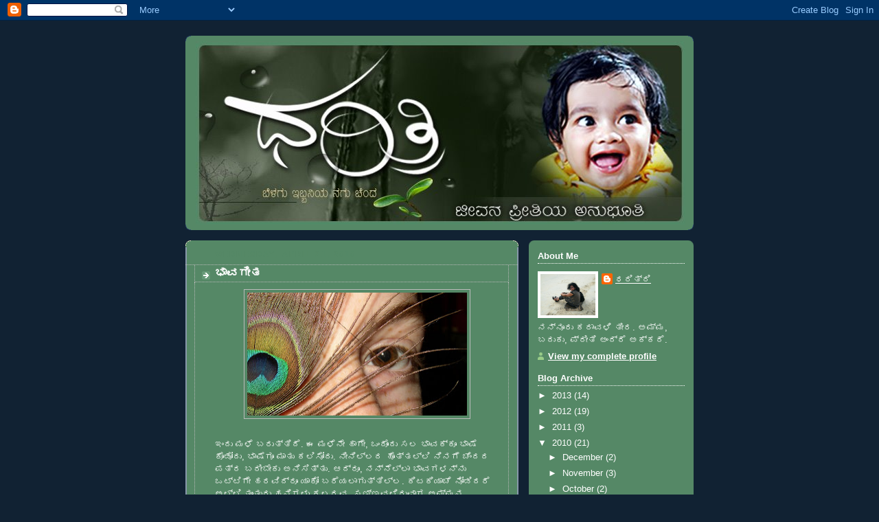

--- FILE ---
content_type: text/html; charset=UTF-8
request_url: https://dharithrick.blogspot.com/2010/04/
body_size: 15218
content:
<!DOCTYPE html>
<html dir='ltr'>
<head>
<link href='https://www.blogger.com/static/v1/widgets/2944754296-widget_css_bundle.css' rel='stylesheet' type='text/css'/>
<meta content='text/html; charset=UTF-8' http-equiv='Content-Type'/>
<meta content='blogger' name='generator'/>
<link href='https://dharithrick.blogspot.com/favicon.ico' rel='icon' type='image/x-icon'/>
<link href='http://dharithrick.blogspot.com/2010/04/' rel='canonical'/>
<link rel="alternate" type="application/atom+xml" title="ಧರ&#3263;ತ&#3277;ರ&#3263; - Atom" href="https://dharithrick.blogspot.com/feeds/posts/default" />
<link rel="alternate" type="application/rss+xml" title="ಧರ&#3263;ತ&#3277;ರ&#3263; - RSS" href="https://dharithrick.blogspot.com/feeds/posts/default?alt=rss" />
<link rel="service.post" type="application/atom+xml" title="ಧರ&#3263;ತ&#3277;ರ&#3263; - Atom" href="https://www.blogger.com/feeds/3759631957739186729/posts/default" />
<!--Can't find substitution for tag [blog.ieCssRetrofitLinks]-->
<meta content='http://dharithrick.blogspot.com/2010/04/' property='og:url'/>
<meta content='ಧರಿತ್ರಿ' property='og:title'/>
<meta content='ಬೆಳಗು ಇಬ್ಬನಿಯ ನಗು ಚೆಂದ' property='og:description'/>
<title>ಧರ&#3263;ತ&#3277;ರ&#3263;: 04/01/2010 - 05/01/2010</title>
<style id='page-skin-1' type='text/css'><!--
/*
-----------------------------------------------
Blogger Template Style
Name:     Rounders 3
Date:     27 Feb 2004
Updated by: Blogger Team
----------------------------------------------- */
body {
background:#123;
margin:0;
text-align:center;
line-height: 1.5em;
font: x-small Trebuchet MS, Verdana, Arial, Sans-serif;
color:#ffffff;
font-size/* */:/**/small;
font-size: /**/small;
}
/* Page Structure
----------------------------------------------- */
/* The images which help create rounded corners depend on the
following widths and measurements. If you want to change
these measurements, the images will also need to change.
*/
#outer-wrapper {
width:740px;
margin:0 auto;
text-align:left;
font: normal normal 100% 'Trebuchet MS',Verdana,Arial,Sans-serif;
}
#main-wrap1 {
width:485px;
float:left;
background:#558866 url("https://resources.blogblog.com/blogblog/data/rounders3/corners_main_bot.gif") no-repeat left bottom;
margin:15px 0 0;
padding:0 0 10px;
color:#ffffff;
font-size:97%;
line-height:1.5em;
word-wrap: break-word; /* fix for long text breaking sidebar float in IE */
overflow: hidden;     /* fix for long non-text content breaking IE sidebar float */
}
#main-wrap2 {
float:left;
width:100%;
background:url("https://resources.blogblog.com/blogblog/data/rounders3/corners_main_top.gif") no-repeat left top;
padding:10px 0 0;
}
#main {
background:url("https://resources.blogblog.com/blogblog/data/rounders3/rails_main.gif") repeat-y left;
padding:0;
width:485px;
}
#sidebar-wrap {
width:240px;
float:right;
margin:15px 0 0;
font-size:97%;
line-height:1.5em;
word-wrap: break-word; /* fix for long text breaking sidebar float in IE */
overflow: hidden;     /* fix for long non-text content breaking IE sidebar float */
}
.main .widget {
margin-top: 4px;
width: 468px;
padding: 0 13px;
}
.main .Blog {
margin: 0;
padding: 0;
width: 484px;
}
/* Links
----------------------------------------------- */
a:link {
color: #445566;
}
a:visited {
color: #223344;
}
a:hover {
color: #223344;
}
a img {
border-width:0;
}
/* Blog Header
----------------------------------------------- */
#header-wrapper {
background:#558866 url("https://resources.blogblog.com/blogblog/data/rounders3/corners_cap_top.gif") no-repeat left top;
margin-top:22px;
margin-right:0;
margin-bottom:0;
margin-left:0;
padding-top:8px;
padding-right:0;
padding-bottom:0;
padding-left:0;
color:#ffffff;
}
#header {
background:url("https://resources.blogblog.com/blogblog/data/rounders3/corners_cap_bot.gif") no-repeat left bottom;
padding:0 15px 8px;
}
#header h1 {
margin:0;
padding:10px 30px 5px;
line-height:1.2em;
font: normal bold 200% 'Trebuchet MS',Verdana,Arial,Sans-serif;
}
#header a,
#header a:visited {
text-decoration:none;
color: #ffffff;
}
#header .description {
margin:0;
padding:5px 30px 10px;
line-height:1.5em;
font: normal normal 100% 'Trebuchet MS',Verdana,Arial,Sans-serif;
}
/* Posts
----------------------------------------------- */
h2.date-header {
margin-top:0;
margin-right:28px;
margin-bottom:0;
margin-left:43px;
font-size:85%;
line-height:2em;
text-transform:uppercase;
letter-spacing:.2em;
color:#558866;
}
.post {
margin:.3em 0 25px;
padding:0 13px;
border:1px dotted #bbbbbb;
border-width:1px 0;
}
.post h3 {
margin:0;
line-height:1.5em;
background:url("https://resources.blogblog.com/blogblog/data/rounders3/icon_arrow.gif") no-repeat 10px .5em;
display:block;
border:1px dotted #bbbbbb;
border-width:0 1px 1px;
padding-top:2px;
padding-right:14px;
padding-bottom:2px;
padding-left:29px;
color: #ffffff;
font: normal bold 135% 'Trebuchet MS',Verdana,Arial,Sans-serif;
}
.post h3 a, .post h3 a:visited {
text-decoration:none;
color: #ffffff;
}
a.title-link:hover {
background-color: #bbbbbb;
color: #ffffff;
}
.post-body {
border:1px dotted #bbbbbb;
border-width:0 1px 1px;
border-bottom-color:#558866;
padding-top:10px;
padding-right:14px;
padding-bottom:1px;
padding-left:29px;
}
html>body .post-body {
border-bottom-width:0;
}
.post-body {
margin:0 0 .75em;
}
.post-body blockquote {
line-height:1.3em;
}
.post-footer {
background: #ffffff;
margin:0;
padding-top:2px;
padding-right:14px;
padding-bottom:2px;
padding-left:29px;
border:1px dotted #bbbbbb;
border-width:1px;
font-size:100%;
line-height:1.5em;
color: #666666;
}
/*
The first line of the post footer might only have floated text, so we need to give it a height.
The height comes from the post-footer line-height
*/
.post-footer-line-1 {
min-height:1.5em;
_height:1.5em;
}
.post-footer p {
margin: 0;
}
html>body .post-footer {
border-bottom-color:transparent;
}
.uncustomized-post-template .post-footer {
text-align: right;
}
.uncustomized-post-template .post-author,
.uncustomized-post-template .post-timestamp {
display: block;
float: left;
text-align:left;
margin-right: 4px;
}
.post-footer a {
color: #456;
}
.post-footer a:hover {
color: #234;
}
a.comment-link {
/* IE5.0/Win doesn't apply padding to inline elements,
so we hide these two declarations from it */
background/* */:/**/url("https://resources.blogblog.com/blogblog/data/rounders/icon_comment_left.gif") no-repeat left 45%;
padding-left:14px;
}
html>body a.comment-link {
/* Respecified, for IE5/Mac's benefit */
background:url("https://resources.blogblog.com/blogblog/data/rounders3/icon_comment_left.gif") no-repeat left 45%;
padding-left:14px;
}
.post img, table.tr-caption-container {
margin-top:0;
margin-right:0;
margin-bottom:5px;
margin-left:0;
padding:4px;
border:1px solid #bbbbbb;
}
.tr-caption-container img {
border: none;
margin: 0;
padding: 0;
}
blockquote {
margin:.75em 0;
border:1px dotted #bbbbbb;
border-width:1px 0;
padding:5px 15px;
color: #558866;
}
.post blockquote p {
margin:.5em 0;
}
#blog-pager-newer-link {
float: left;
margin-left: 13px;
}
#blog-pager-older-link {
float: right;
margin-right: 13px;
}
#blog-pager {
text-align: center;
}
.feed-links {
clear: both;
line-height: 2.5em;
margin-left: 13px;
}
/* Comments
----------------------------------------------- */
#comments {
margin:-25px 13px 0;
border:1px dotted #bbbbbb;
border-width:0 1px 1px;
padding-top:20px;
padding-right:0;
padding-bottom:15px;
padding-left:0;
}
#comments h4 {
margin:0 0 10px;
padding-top:0;
padding-right:14px;
padding-bottom:2px;
padding-left:29px;
border-bottom:1px dotted #bbbbbb;
font-size:120%;
line-height:1.4em;
color:#ffffff;
}
#comments-block {
margin-top:0;
margin-right:15px;
margin-bottom:0;
margin-left:9px;
}
.comment-author {
background:url("https://resources.blogblog.com/blogblog/data/rounders3/icon_comment_left.gif") no-repeat 2px .3em;
margin:.5em 0;
padding-top:0;
padding-right:0;
padding-bottom:0;
padding-left:20px;
font-weight:bold;
}
.comment-body {
margin:0 0 1.25em;
padding-top:0;
padding-right:0;
padding-bottom:0;
padding-left:20px;
}
.comment-body p {
margin:0 0 .5em;
}
.comment-footer {
margin:0 0 .5em;
padding-top:0;
padding-right:0;
padding-bottom:.75em;
padding-left:20px;
}
.comment-footer a:link {
color: #333;
}
.deleted-comment {
font-style:italic;
color:gray;
}
.comment-form {
padding-left:20px;
padding-right:5px;
}
#comments .comment-form h4 {
padding-left:0px;
}
/* Profile
----------------------------------------------- */
.profile-img {
float: left;
margin-top: 5px;
margin-right: 5px;
margin-bottom: 5px;
margin-left: 0;
border: 4px solid #ffffff;
}
.profile-datablock {
margin-top:0;
margin-right:15px;
margin-bottom:.5em;
margin-left:0;
padding-top:8px;
}
.profile-link {
background:url("https://resources.blogblog.com/blogblog/data/rounders3/icon_profile_left.gif") no-repeat left .1em;
padding-left:15px;
font-weight:bold;
}
.profile-textblock {
clear: both;
margin: 0;
}
.sidebar .clear, .main .widget .clear {
clear: both;
}
#sidebartop-wrap {
background:#558866 url("https://resources.blogblog.com/blogblog/data/rounders3/corners_prof_bot.gif") no-repeat left bottom;
margin:0px 0px 15px;
padding:0px 0px 10px;
color:#ffffff;
}
#sidebartop-wrap2 {
background:url("https://resources.blogblog.com/blogblog/data/rounders3/corners_prof_top.gif") no-repeat left top;
padding: 10px 0 0;
margin:0;
border-width:0;
}
#sidebartop h2 {
line-height:1.5em;
color:#ffffff;
border-bottom: 1px dotted #ffffff;
font: normal bold 100% 'Trebuchet MS',Verdana,Arial,Sans-serif;
margin-bottom: 0.5em;
}
#sidebartop a {
color: #ffffff;
}
#sidebartop a:hover {
color: #ffffff;
}
#sidebartop a:visited {
color: #ffffff;
}
#sidebar a {
color: #99ddbb;
}
#sidebar a:hover,
#sidebar a:visited {
color: #ffffff;
}
/* Sidebar Boxes
----------------------------------------------- */
.sidebar .widget {
margin:.5em 13px 1.25em;
padding:0 0px;
}
.widget-content {
margin-top: 0.5em;
}
#sidebarbottom-wrap1 {
background:#558866 url("https://resources.blogblog.com/blogblog/data/rounders3/corners_side_top.gif") no-repeat left top;
margin:0 0 15px;
padding:10px 0 0;
color: #ffffff;
}
#sidebarbottom-wrap2 {
background:url("https://resources.blogblog.com/blogblog/data/rounders3/corners_side_bot.gif") no-repeat left bottom;
padding:0 0 8px;
}
.sidebar h2 {
margin-top:0;
margin-right:0;
margin-bottom:.5em;
margin-left:0;
padding:0 0 .2em;
line-height:1.5em;
font:normal bold 100% 'Trebuchet MS',Verdana,Arial,Sans-serif;
}
.sidebar ul {
list-style:none;
margin:0 0 1.25em;
padding:0;
}
.sidebar ul li {
background:url("https://resources.blogblog.com/blogblog/data/rounders3/icon_arrow_sm.gif") no-repeat 2px .25em;
margin:0;
padding-top:0;
padding-right:0;
padding-bottom:3px;
padding-left:16px;
margin-bottom:3px;
border-bottom:1px dotted #bbbbbb;
line-height:1.4em;
}
.sidebar p {
margin:0 0 .6em;
}
#sidebar h2 {
color: #aabbcc;
border-bottom: 1px dotted #aabbcc;
}
/* Footer
----------------------------------------------- */
#footer-wrap1 {
clear:both;
margin:0 0 10px;
padding:15px 0 0;
}
#footer-wrap2 {
background:#558866 url("https://resources.blogblog.com/blogblog/data/rounders3/corners_cap_top.gif") no-repeat left top;
color:#ffffff;
}
#footer {
background:url("https://resources.blogblog.com/blogblog/data/rounders3/corners_cap_bot.gif") no-repeat left bottom;
padding:8px 15px;
}
#footer hr {display:none;}
#footer p {margin:0;}
#footer a {color:#ffffff;}
#footer .widget-content {
margin:0;
}
/** Page structure tweaks for layout editor wireframe */
body#layout #main-wrap1,
body#layout #sidebar-wrap,
body#layout #header-wrapper {
margin-top: 0;
}
body#layout #header, body#layout #header-wrapper,
body#layout #outer-wrapper {
margin-left:0,
margin-right: 0;
padding: 0;
}
body#layout #outer-wrapper {
width: 730px;
}
body#layout #footer-wrap1 {
padding-top: 0;
}

--></style>
<link href='https://www.blogger.com/dyn-css/authorization.css?targetBlogID=3759631957739186729&amp;zx=5dd5669c-38fc-4ec4-b596-77e04e16f729' media='none' onload='if(media!=&#39;all&#39;)media=&#39;all&#39;' rel='stylesheet'/><noscript><link href='https://www.blogger.com/dyn-css/authorization.css?targetBlogID=3759631957739186729&amp;zx=5dd5669c-38fc-4ec4-b596-77e04e16f729' rel='stylesheet'/></noscript>
<meta name='google-adsense-platform-account' content='ca-host-pub-1556223355139109'/>
<meta name='google-adsense-platform-domain' content='blogspot.com'/>

</head>
<body>
<div class='navbar section' id='navbar'><div class='widget Navbar' data-version='1' id='Navbar1'><script type="text/javascript">
    function setAttributeOnload(object, attribute, val) {
      if(window.addEventListener) {
        window.addEventListener('load',
          function(){ object[attribute] = val; }, false);
      } else {
        window.attachEvent('onload', function(){ object[attribute] = val; });
      }
    }
  </script>
<div id="navbar-iframe-container"></div>
<script type="text/javascript" src="https://apis.google.com/js/platform.js"></script>
<script type="text/javascript">
      gapi.load("gapi.iframes:gapi.iframes.style.bubble", function() {
        if (gapi.iframes && gapi.iframes.getContext) {
          gapi.iframes.getContext().openChild({
              url: 'https://www.blogger.com/navbar/3759631957739186729?origin\x3dhttps://dharithrick.blogspot.com',
              where: document.getElementById("navbar-iframe-container"),
              id: "navbar-iframe"
          });
        }
      });
    </script><script type="text/javascript">
(function() {
var script = document.createElement('script');
script.type = 'text/javascript';
script.src = '//pagead2.googlesyndication.com/pagead/js/google_top_exp.js';
var head = document.getElementsByTagName('head')[0];
if (head) {
head.appendChild(script);
}})();
</script>
</div></div>
<div id='outer-wrapper'>
<div id='header-wrapper'>
<div class='header section' id='header'><div class='widget Header' data-version='1' id='Header1'>
<div id='header-inner'>
<a href='https://dharithrick.blogspot.com/' style='display: block'>
<img alt="ಧರಿತ್ರಿ" height="267px; " id="Header1_headerimg" src="//3.bp.blogspot.com/_Yi5lfZynDXg/SmBltaG3gGI/AAAAAAAAAD4/lRpUBsmFUWk/S1600-R/d+2y.jpg" style="display: block" width="713px; ">
</a>
</div>
</div></div>
</div>
<div id='crosscol-wrapper' style='text-align:center'>
<div class='crosscol no-items section' id='crosscol'></div>
</div>
<div id='main-wrap1'><div id='main-wrap2'>
<div class='main section' id='main'><div class='widget Blog' data-version='1' id='Blog1'>
<div class='blog-posts hfeed'>

          <div class="date-outer">
        
<h2 class='date-header'><span>Wednesday, April 21, 2010</span></h2>

          <div class="date-posts">
        
<div class='post-outer'>
<div class='post hentry uncustomized-post-template' itemprop='blogPost' itemscope='itemscope' itemtype='http://schema.org/BlogPosting'>
<meta content='https://blogger.googleusercontent.com/img/b/R29vZ2xl/AVvXsEjR4-ZHliZElCVztZO8PHvW3qaReBah93_22r93uI4bBSlS9Rb9G9y0GnKMbfzG-PhDJeTIKD6jX5mW5ZzBH6Xml5oObXbOmVUW2Udn6bZ1QC-50qK7-w1_N0e5bSyQ54mfdA8eOkqpMFg/s320/562568_95899882.jpg' itemprop='image_url'/>
<meta content='3759631957739186729' itemprop='blogId'/>
<meta content='6319614955363902790' itemprop='postId'/>
<a name='6319614955363902790'></a>
<h3 class='post-title entry-title' itemprop='name'>
<a href='https://dharithrick.blogspot.com/2010/04/blog-post_21.html'>ಭ&#3262;ವಗ&#3264;ತ</a>
</h3>
<div class='post-header'>
<div class='post-header-line-1'></div>
</div>
<div class='post-body entry-content' id='post-body-6319614955363902790' itemprop='description articleBody'>
<a href="https://blogger.googleusercontent.com/img/b/R29vZ2xl/AVvXsEjR4-ZHliZElCVztZO8PHvW3qaReBah93_22r93uI4bBSlS9Rb9G9y0GnKMbfzG-PhDJeTIKD6jX5mW5ZzBH6Xml5oObXbOmVUW2Udn6bZ1QC-50qK7-w1_N0e5bSyQ54mfdA8eOkqpMFg/s1600/562568_95899882.jpg" onblur="try {parent.deselectBloggerImageGracefully();} catch(e) {}"><img alt="" border="0" id="BLOGGER_PHOTO_ID_5462820074056994290" src="https://blogger.googleusercontent.com/img/b/R29vZ2xl/AVvXsEjR4-ZHliZElCVztZO8PHvW3qaReBah93_22r93uI4bBSlS9Rb9G9y0GnKMbfzG-PhDJeTIKD6jX5mW5ZzBH6Xml5oObXbOmVUW2Udn6bZ1QC-50qK7-w1_N0e5bSyQ54mfdA8eOkqpMFg/s320/562568_95899882.jpg" style="margin: 0px auto 10px; display: block; text-align: center; cursor: pointer; width: 320px; height: 179px;" /></a><br />    ಇ&#3202;ದ&#3265; ಮಳ&#3270; ಬರ&#3265;ತ&#3277;ತ&#3263;ದ&#3270;.  ಈ ಮಳ&#3270;ನ&#3271; ಹ&#3262;ಗ&#3271;, ಒ&#3202;ದ&#3274;&#3202;ದ&#3265; ಸಲ ಭ&#3262;ವಕ&#3277;ಕ&#3266; ಭ&#3262;ಷ&#3270; ಕ&#3274;ಡ&#3275;ದ&#3265;, ಭ&#3262;ಷ&#3270;ಗ&#3266; ಮ&#3262;ತ&#3265; ಕಲ&#3263;ಸ&#3275;ದ&#3265;. ನ&#3264;ನ&#3263;ಲ&#3277;ಲದ ಹ&#3274;ತ&#3277;ತಲ&#3277;ಲ&#3263; ನ&#3263;ನಗ&#3270; ಚ&#3270;&#3202;ದದ ಪತ&#3277;ರ ಬರ&#3264;ಬ&#3271;ಕ&#3265; ಅನ&#3263;ಸ&#3263;ತ&#3277;ತ&#3265;. ಆದ&#3277;ರ&#3266;, ನನ&#3277;ನ&#3270;ಲ&#3277;ಲ&#3262; ಭ&#3262;ವಗಳನ&#3277;ನ&#3265; ಒಟ&#3277;ಟ&#3263;ಗ&#3271; ಹರವ&#3263;ದ&#3277;ರ&#3266; ಯ&#3262;ಕ&#3275; ಬರ&#3270;ಯಲ&#3262;ಗ&#3265;ತ&#3277;ತ&#3263;ಲ&#3277;ಲ. ಕ&#3263;ಟಕ&#3263;ಯ&#3262;ಚ&#3270; ನ&#3275;ಡ&#3263;ದರ&#3270; ಅಲ&#3277;ಲ&#3263; ತ&#3265;&#3202;ತ&#3265;ರ&#3265; ಹನ&#3263;ಗಳ&#3265; ಕಲರವ. ಸಣ&#3277;ಣವಳ&#3263;ರ&#3265;ವ&#3262;ಗ ಅಮ&#3277;ಮನ ಮನ&#3270;ಯಲ&#3277;ಲ&#3263; ಇದ&#3271; ಮ&#3274;ದಲ ಮಳ&#3270;ಗ&#3270; ಅ&#3202;ಗಳಕ&#3277;ಕ&#3263;ಳ&#3263;ದ&#3265; ಆಲ&#3263;ಕಲ&#3277;ಲ&#3265; ಹ&#3270;ಕ&#3277;ಕ&#3263;, ಜ&#3262;ರ&#3263; ಬ&#3263;ದ&#3277;ದ&#3263;ದ&#3277;ದ&#3265; ಎಲ&#3277;ಲ&#3262; ನ&#3270;ನ&#3270;ಪ&#3265;ಗಳ&#3265; ಧಕ&#3277;ಕ&#3270;&#3202;ದ&#3265; ಮನದ ಪರದ&#3270;ಯಲ&#3277;ಲ&#3263; ಮ&#3266;ಡ&#3263;ಬ&#3263;ಟ&#3277;ಟವ&#3265;. ಒ&#3202;ದ&#3270;ಡ&#3270; ನ&#3263;ನ&#3277;ನ ಆಗಮನದ ನ&#3263;ರ&#3264;ಕ&#3277;ಷ&#3270;, ಮ&#3274;ದಲ ಮಳ&#3270;ಗ&#3270; ಇಳ&#3270; ಪ&#3265;ಳಕಗ&#3274;&#3202;ಡ&#3202;ತ&#3270; ನ&#3263;ನ&#3277;ನ ಆಗಮನದ ನ&#3263;ರ&#3264;ಕ&#3277;ಚ&#3270;ಯಲ&#3277;ಲ&#3263; ಮನ ಸ&#3202;ಭ&#3277;ರಮ&#3263;ಸ&#3265;ತ&#3277;ತ&#3263;ತ&#3277;ತ&#3265;. ಭ&#3262;ವಗಳ&#3265; ಹ&#3264;ಗ&#3271;ನ&#3262;? ನ&#3270;ನಪ&#3263;ನ ಚ&#3263;ತ&#3277;ರಗಳ ಜ&#3274;ತ&#3270;-ಜ&#3274;ತ&#3270;ಗ&#3270; ಅದ&#3271;ನ&#3275; ಚಡಪಡ&#3263;ಕ&#3270;, ಕ&#3265;ತ&#3266;ಹಲ, ಅವ&#3277;ಯಕ&#3277;ತವ&#3262;ದ ಆನ&#3202;ದ, ಹ&#3202;ಬಲಗಳ ತ&#3262;ಕಲ&#3262;ಟ. ನ&#3263;ನಗ&#3266; ಹ&#3262;ಗ&#3271; ಅನ&#3263;ಸ&#3265;ತ&#3277;ತ&#3262; ಹ&#3271;ಳ&#3265;?<br /><br />ನನ&#3277;ನ&#3270;ಲ&#3277;ಲ&#3262; ಬದ&#3265;ಕ&#3263;ನ ಭ&#3262;ವಗಳನ&#3277;ನ&#3265; ಹ&#3270;ಕ&#3277;ಕ&#3263; ನ&#3275;ಡ&#3263;ದ&#3262;ಗಲ&#3266; ಅಷ&#3277;ಟ&#3271;, ಅವ&#3265;ಗಳ&#3263;ಗ&#3270; ನ&#3264;ನ&#3271; ಜ&#3264;ವ, ನ&#3264;ನ&#3271; ಹ&#3265;ರ&#3265;ಪ&#3265;-ಉತ&#3277;ಸ&#3262;ಹ. ಅಲ&#3277;ಲ&#3270;ಲ&#3277;ಲ&#3262; ನ&#3264;ನ&#3271; ಕ&#3262;ಣ&#3277;ತ&#3263;ದ&#3277;ದ&#3264;ಯ&#3262;. ಮ&#3262;ತ&#3265;-ಮ&#3276;ನ ಎಲ&#3277;ಲವ&#3265;ಗಳ&#3263;ಗ&#3270; ಭ&#3262;ಷ&#3270; ಕ&#3274;ಟ&#3277;ಟ&#3275;ನ&#3265; ನ&#3264;ನ&#3271; ಕಣ&#3275;. ಪ&#3277;ರ&#3264;ತ&#3263;ಯ ನ&#3262;ವ&#3270;ಯಲ&#3277;ಲ&#3263; ನನ&#3277;ನ ಬದ&#3265;ಕ&#3263;ನ ಅಸ&#3277;ತ&#3263;ತ&#3277;ವವನ&#3277;ನ&#3265; ಕಣ&#3277;ಣ&#3265;ರ&#3270;ಪ&#3277;ಪ&#3270;ಯಲ&#3277;ಲ&#3263;ಟ&#3277;ಟ&#3265;ಕ&#3274;&#3202;ಡ&#3265; ಸ&#3262;ಕ&#3263;ದ&#3277;ದ&#3264;ಯ&#3262;. ನ&#3263;ನ&#3277;ನ&#3270;ಲ&#3277;ಲ&#3262; ಸ&#3263;ಟ&#3277;ಟ&#3265;, ಕ&#3275;ಪ-ತ&#3262;ಪಗಳನ&#3277;ನ&#3265; ನನ&#3277;ನ&#3270;ದ&#3265;ರ&#3265; ಹ&#3274;ರಹ&#3262;ಕ&#3263;, ನನ&#3277;ನ&#3270;ದ&#3270;ಯಲ&#3277;ಲ&#3263; ಉಸ&#3263;ರ&#3262;ಗ&#3263;ಬ&#3263;ಟ&#3277;ಟ&#3263;ದ&#3277;ದ&#3263;ಯ&#3262;. ನನ&#3277;ನ&#3270;ಲ&#3277;ಲ&#3262; ದ&#3265;ಗ&#3265;ಡ-ದ&#3265;ಮ&#3277;ಮ&#3262;ನಗಳನ&#3277;ನ&#3265;, ನಗ&#3265;-ನಲ&#3263;ವ&#3265;ಗಳನ&#3277;ನ&#3265; ನ&#3263;ನ&#3277;ನ&#3270;ದ&#3265;ರ&#3265; ಹರವ&#3263; ಹ&#3270;ಕ&#3277;ಕ&#3263;ಕ&#3275; ಎ&#3202;ದ&#3262;ಗ ಹ&#3262;ಗ&#3270; ಎಲ&#3277;ಲವನ&#3277;ನ&#3266; ಹ&#3270;ಕ&#3277;ಕ&#3263;ಕ&#3274;&#3202;ಡ&#3263;ದ&#3277;ದ&#3270; ನ&#3275;ಡ&#3265;. ಅದ&#3271; ಕಣ&#3275; ಪ&#3277;ರ&#3264;ತ&#3263;. ಬ&#3264;ಸ&#3275; ಮಳ&#3270; ಗ&#3262;ಳ&#3263;ಯನ&#3277;ನ&#3266; ಲ&#3270;ಕ&#3277;ಕ&#3263;ಸದ&#3270;, ವರ&#3277;ಷದ ಆಗಮನಕ&#3277;ಕ&#3270; ಕ&#3262;ಯ&#3265;ವ ಬರಡ&#3265; ರ&#3272;ತನ&#3202;ತ&#3270; ನ&#3264;ನ&#3265; ನನಗ&#3262;ಗ&#3263; ಕ&#3262;ಯ&#3265;ತ&#3277;ತ&#3263;ದ&#3277;ದ&#3270; ನ&#3275;ಡ&#3265;, ನ&#3262;ನ&#3270;ಷ&#3277;ಟ&#3265; ಹ&#3270;ಮ&#3277;ಮ&#3270; ಪಟ&#3277;ಟ&#3263;ದ&#3277;ದ&#3270; ಗ&#3274;ತ&#3277;ತ&#3262;?<br /><br />ನನ&#3277;ನಲ&#3277;ಲ&#3263; ಮ&#3265;ನ&#3263;ಸ&#3263;ಕ&#3274;&#3202;ಡ&#3265; ಆ ಪ&#3265;ಟ&#3277;ಟ ಕ&#3270;ರ&#3270;ಯ ನ&#3263;ಶ&#3277;ಚಲ ನ&#3264;ರ ಮ&#3271;ಲ&#3270; ಕಲ&#3277;ಲ&#3265;ಗಳನ&#3277;ನ&#3265; ಹ&#3270;ಕ&#3277;ಕ&#3263; ಬ&#3263;ಸ&#3262;ಡ&#3263;ದ&#3262;ಗಲ&#3266; ಆ ಕಲ&#3277;ಲ&#3265;ಗಳ&#3265; ಉಲ&#3263;ದ&#3263;ದ&#3277;ದ&#3265; ನನ&#3277;ನ ಹ&#3270;ಸರನ&#3277;ನ&#3271;. ನ&#3275;ವ&#3265;-ನಲ&#3263;ವ&#3265;, ಸ&#3265;ತ&#3277;ತಲ&#3263;ನ ಸತ&#3277;ಯ-ಮ&#3263;ಥ&#3277;ಯ ಎಲ&#3277;ಲವನ&#3277;ನ&#3266; ಪ&#3277;ರ&#3264;ತ&#3263;ಸ&#3275;ಕ&#3270; ಕಲ&#3263;ಸ&#3263;, ನನ&#3277;ನ&#3274;ಳಗ&#3274;&#3202;ದ&#3265; ಸ&#3202;ಭ&#3277;ರಮದ ಬದ&#3265;ಕ&#3265; ಕಟ&#3277;ಟ&#3263;, ಕ&#3265;&#3202;ಚ ಹ&#3263;ಡ&#3263;ದ&#3265; ನ&#3263;&#3202;ತ ನನ&#3277;ನನ&#3277;ನ&#3265; ನ&#3263;ನ&#3277;ನ&#3270;ದ&#3270;ಯಲ&#3277;ಲ&#3263; ಸ&#3277;ವ&#3262;ತ&#3263; ಮ&#3265;ತ&#3277;ತ&#3262;ಗ&#3263;ಸ&#3263;ದವನ&#3265; ನ&#3264;ನ&#3271; ಕಣ&#3275;. ನನ&#3277;ನ ಮ&#3276;ನದ ಪ&#3277;ರ&#3264;ತ&#3263; ಭ&#3262;ಷ&#3270;ಗ&#3270; ಮ&#3262;ತ&#3262;ಗ&#3263;, ಬದ&#3265;ಕ&#3265; ಭವ&#3263;ಷ&#3277;ಯದ ಚ&#3263;ತ&#3277;ತ&#3262;ರ ಬರ&#3270;ದವನ&#3266; ನ&#3264;ನ&#3271;. ನ&#3263;ನ&#3277;ನ ಹ&#3265;ಸ&#3263;ಮ&#3265;ನ&#3263;ಸ&#3265;, ನ&#3264; ನ&#3263;ತ&#3277;ಯ ಕ&#3265;ಟ&#3277;ಟ&#3265;ವ ಕ&#3264; ಬ&#3275;ರ&#3277;ಡ&#3263;ನ ಸ&#3202;ದ&#3263;ನಲ&#3277;ಲ&#3263;, ದ&#3263;ನಕ&#3277;ಕ&#3270; ನ&#3262;ಲ&#3277;ಕ&#3265; ಬ&#3262;ರ&#3263; ಸ&#3271;ದ&#3265;ವ ಎರಡ&#3265; ಸ&#3263;ಗರ&#3271;ಟ&#3265;, ಅದರ&#3263;&#3202;ದ ಹ&#3274;ರಬರ&#3265;ವ ದಟ&#3277;ಟ ಹ&#3274;ಗ&#3270;, ನ&#3264;ನ&#3265; ಕ&#3265;ಳ&#3263;ತ&#3263;ರ&#3265;ವ ಆ ಸ&#3265;&#3202;ದರ ಕ&#3275;ಣ&#3270;ಯ ಕ&#3263;ಟಕ&#3263; ಮ&#3266;ಲಕ ಹ&#3274;ರಬರ&#3265;ವ ತ&#3202;ಗ&#3262;ಳ&#3263;, ನ&#3263;ನ&#3277;ನ ಎಲ&#3277;ಲ&#3262; ಕಡ&#3270;ಯ&#3266; ನ&#3262;ನ&#3263;ದ&#3277;ದ&#3264;ನ&#3263;. ಆದರ&#3270;, ನ&#3263;ನ&#3277;ನ ಆಫ&#3264;ಸ&#3277; ನಲ&#3277;ಲ&#3263; ನ&#3263;ನ&#3277;ನ ಸ&#3264;ಟ&#3263;ನ ಪಕ&#3277;ಕ ಕ&#3265;ಳ&#3263;ತ&#3263;ರ&#3265;ವ ಆ ಕಪ&#3277;ಪ&#3265; ಸ&#3265;&#3202;ದರ&#3263;ಯ ಎದ&#3270;ಬಡ&#3263;ತದಲ&#3277;ಲ&#3263; ಮ&#3262;ತ&#3277;ರ ನ&#3262;ನ&#3263;ರಲ&#3277;ಲ, ನ&#3263;ನ&#3277;ನ&#3262;ಣ&#3270;ಗ&#3266;!<br /><br />***ಚ&#3263;ತ&#3277;ರ&#3262; ಸ&#3202;ತ&#3275;ಷ&#3277;<br />(ಹ&#3274;ಸದ&#3263;ಗ&#3202;ತ ಪತ&#3277;ರ&#3263;ಕ&#3270;ಯ ನನ&#3277;ನ ವ&#3262;ರದ ಕ&#3262;ಲ&#3202; 'ಭ&#3262;ವಬ&#3263;&#3202;ದ&#3265;'ನಲ&#3277;ಲ&#3263;  ಪ&#3277;ರಕಟ<br />http://hosadigantha.in/epaper.php?date=04-22-2010&amp;name=04-22-2010-13
<div style='clear: both;'></div>
</div>
<div class='post-footer'>
<div class='post-footer-line post-footer-line-1'>
<span class='post-author vcard'>
Posted by
<span class='fn' itemprop='author' itemscope='itemscope' itemtype='http://schema.org/Person'>
<meta content='https://www.blogger.com/profile/13431094762447988960' itemprop='url'/>
<a class='g-profile' href='https://www.blogger.com/profile/13431094762447988960' rel='author' title='author profile'>
<span itemprop='name'>ಧರ&#3263;ತ&#3277;ರ&#3263;</span>
</a>
</span>
</span>
<span class='post-timestamp'>
at
<meta content='http://dharithrick.blogspot.com/2010/04/blog-post_21.html' itemprop='url'/>
<a class='timestamp-link' href='https://dharithrick.blogspot.com/2010/04/blog-post_21.html' rel='bookmark' title='permanent link'><abbr class='published' itemprop='datePublished' title='2010-04-21T21:48:00-07:00'>9:48&#8239;PM</abbr></a>
</span>
<span class='post-comment-link'>
<a class='comment-link' href='https://www.blogger.com/comment/fullpage/post/3759631957739186729/6319614955363902790' onclick=''>
8 comments:
  </a>
</span>
<span class='post-icons'>
<span class='item-control blog-admin pid-1244121201'>
<a href='https://www.blogger.com/post-edit.g?blogID=3759631957739186729&postID=6319614955363902790&from=pencil' title='Edit Post'>
<img alt='' class='icon-action' height='18' src='https://resources.blogblog.com/img/icon18_edit_allbkg.gif' width='18'/>
</a>
</span>
</span>
<div class='post-share-buttons goog-inline-block'>
</div>
</div>
<div class='post-footer-line post-footer-line-2'>
<span class='post-labels'>
</span>
</div>
<div class='post-footer-line post-footer-line-3'>
<span class='post-location'>
</span>
</div>
</div>
</div>
</div>

          </div></div>
        

          <div class="date-outer">
        
<h2 class='date-header'><span>Friday, April 2, 2010</span></h2>

          <div class="date-posts">
        
<div class='post-outer'>
<div class='post hentry uncustomized-post-template' itemprop='blogPost' itemscope='itemscope' itemtype='http://schema.org/BlogPosting'>
<meta content='https://blogger.googleusercontent.com/img/b/R29vZ2xl/AVvXsEikjQ8JDvQ0clFH_RBTscyPjYUST6ISR13Yo-rHp-xdhs72PURTXZn5k3FY11Y8m91HZJDlkXF1urRND8QdF_rtYKaxWM0Zs54nUfLPJEESFLqbCeIPdVudR2xWvIra1c5PTy9v0NgnQYI/s320/743208_22800312.jpg' itemprop='image_url'/>
<meta content='3759631957739186729' itemprop='blogId'/>
<meta content='6261993462193364774' itemprop='postId'/>
<a name='6261993462193364774'></a>
<h3 class='post-title entry-title' itemprop='name'>
<a href='https://dharithrick.blogspot.com/2010/04/blog-post.html'>ಭ&#3262;ವವ&#3271; ನನ&#3277;ನದ&#3270;ಯ ಕದ ಬಡ&#3263;ಯದ&#3263;ರ&#3265;</a>
</h3>
<div class='post-header'>
<div class='post-header-line-1'></div>
</div>
<div class='post-body entry-content' id='post-body-6261993462193364774' itemprop='description articleBody'>
<a href="https://blogger.googleusercontent.com/img/b/R29vZ2xl/AVvXsEikjQ8JDvQ0clFH_RBTscyPjYUST6ISR13Yo-rHp-xdhs72PURTXZn5k3FY11Y8m91HZJDlkXF1urRND8QdF_rtYKaxWM0Zs54nUfLPJEESFLqbCeIPdVudR2xWvIra1c5PTy9v0NgnQYI/s1600/743208_22800312.jpg" onblur="try {parent.deselectBloggerImageGracefully();} catch(e) {}"><img alt="" border="0" id="BLOGGER_PHOTO_ID_5455779939122756130" src="https://blogger.googleusercontent.com/img/b/R29vZ2xl/AVvXsEikjQ8JDvQ0clFH_RBTscyPjYUST6ISR13Yo-rHp-xdhs72PURTXZn5k3FY11Y8m91HZJDlkXF1urRND8QdF_rtYKaxWM0Zs54nUfLPJEESFLqbCeIPdVudR2xWvIra1c5PTy9v0NgnQYI/s320/743208_22800312.jpg" style="DISPLAY: block; MARGIN: 0px auto 10px; WIDTH: 213px; CURSOR: pointer; HEIGHT: 320px; TEXT-ALIGN: center" /></a> ತ&#3265;&#3202;ಬ&#3262; ಸಲ ಹ&#3262;ಗನ&#3263;ಸ&#3263;ದ&#3270;, ಥತ&#3277;! ಈ ಭ&#3262;ವಗಳನ&#3277;ನ&#3265; ಹ&#3270;ಕ&#3277;ಕ&#3263; ಬ&#3263;ಸ&#3262;ಡ&#3263;ಬ&#3263;ಡಬ&#3271;ಕ&#3270;&#3202;ದ&#3265;. ಇದ&#3271;ನ&#3265; ಹ&#3265;ಚ&#3277;ಚ&#3265; ಹ&#3265;ಡ&#3265;ಗ&#3263;, ಭ&#3262;ವಗಳನ&#3277;ನ&#3265; ಹ&#3274;ರತ&#3265;ಪಡ&#3263;ಸ&#3263;ದ ಬದ&#3265;ಕ&#3263;ದ&#3270;ಯ&#3271;? ಎ&#3202;ದ&#3265; ನ&#3264;ನ&#3265; ಕ&#3271;ಳಬಹ&#3265;ದ&#3265;. ಹ&#3276;ದ&#3265;, ಭ&#3262;ವಗಳನ&#3277;ನ&#3265; ತ&#3265;&#3202;ಬ&#3262; ಪ&#3277;ರ&#3264;ತ&#3263;ಸ&#3263;ದ&#3277;ದ&#3270;, ಅವ&#3265;ಗಳನ&#3277;ನ&#3265; ಹ&#3262;ಗ&#3271; ಬ&#3262;ಚ&#3263; ತಬ&#3277;ಬ&#3263;ಕ&#3274;&#3202;ಡ&#3265; ಮ&#3265;ದ&#3277;ದ&#3262;ಡ&#3263;ದ&#3277;ದ&#3270;. ಒ&#3202;ದ&#3274;&#3202;ದ&#3265; ಸಲ ಪ&#3265;ಟ&#3277;ಟ ಮಗ&#3265; ಥರ ಕಣ&#3277;ತ&#3265;&#3202;ಬ ತ&#3265;&#3202;ಬ&#3263;ಕ&#3274;&#3202;ಡ&#3265; ನನ&#3277;ನ&#3270;ಲ&#3277;ಲ&#3262; ವ&#3263;ಷ&#3262;ದಗಳ&#3263;ಗ&#3270; ವ&#3263;ದ&#3262;ಯ ಹ&#3271;ಳ&#3263;ದ&#3277;ದ&#3270;. ನನ&#3277;ನದ&#3270;ಯ ಬಡ&#3263;ತದಲ&#3277;ಲ&#3266; ಈ ಭ&#3262;ವಗಳ&#3263;ಗ&#3270; ದನ&#3263;ಯ&#3262;ಗ&#3263;ದ&#3277;ದ&#3270;. ಇದ&#3265; ಸ&#3265;ಳ&#3277;ಳಲ&#3277;ಲ, ನ&#3263;ನ&#3277;ನ&#3262;ಣ&#3270;ಗ&#3266; ನ&#3263;ಜ.<br /><br />ಆದರ&#3270;, ಯ&#3262;ಕ&#3275; ಇ&#3202;ದ&#3265; ಈ ಭ&#3262;ವಗಳ&#3271; ಬ&#3271;ಡ, ಎಲ&#3277;ಲ&#3275; ದ&#3266;ರಕ&#3277;ಕ&#3270; ಬ&#3263;ಸ&#3262;ಕ&#3263;ಬ&#3263;ಡ&#3275;ಣ ಅನ&#3263;ಸ&#3277;ತ&#3262; ಇದ&#3270;. ನನ&#3277;ನ&#3270;ದ&#3270;ಯಲ&#3277;ಲ&#3263; ನ&#3275;ವ&#3263;ನ ಎಳ&#3270;ಗಳನ&#3277;ನ&#3265; ಬ&#3263;ಚ&#3277;ಚ&#3275; ಬದಲ&#3265;, ಹ&#3262;ಗ&#3271; ನನ&#3277;ನನ&#3277;ನ&#3265; ಒ&#3202;ಟ&#3263;ಯ&#3262;ಗ&#3263; ಬ&#3263;ಟ&#3277;ಟ&#3265;ಬ&#3263;ಡ&#3265;, ನನ&#3277;ನ ಪ&#3262;ಡ&#3263;ಗ&#3270; ನ&#3262;ನ&#3265; ಇದ&#3277;ದ&#3265;ಬ&#3263;ಡ&#3277;ತ&#3264;ನ&#3263;, ನ&#3262;ನ&#3265; ಯ&#3262;ರ&#3263;ಗ&#3266; ಡ&#3263;ಸ&#3277;ಟರ&#3277;ಬ&#3277; ಕ&#3274;ಡ&#3274;ಲ&#3277;ಲ, ನನ&#3277;ನ ಮ&#3262;ತ&#3263;ಗ&#3266; ಭ&#3262;ಷ&#3270;ಯ&#3263;ಲ&#3277;ಲ, ಮ&#3276;ನಕ&#3277;ಕ&#3270; ಶರಣ&#3262;ಗ&#3263;ದ&#3277;ದ&#3264;ನ&#3263;. ನನ&#3277;ನದ&#3270;ಯ ಕದ ಬಡ&#3263;ಯದ&#3263;ರ&#3265;, ಅಲ&#3277;ಲ&#3263; ನ&#3262;ನ&#3265; ಪ&#3277;ರ&#3264;ತ&#3263;ಸ&#3263;ದ ಭ&#3262;ವಗಳ&#3263;ಗ&#3270; ಜ&#3262;ಗ ಕ&#3274;ಡ&#3274;ಲ&#3277;ಲ ಅ&#3202;ತ ಸ&#3263;ಟ&#3277;ಟ&#3263;ನ&#3263;&#3202;ದ ಹ&#3271;ಳ&#3265;ತ&#3277;ತ&#3263;ದ&#3277;ದ&#3271;ನ&#3270;.<br /><br />ತ&#3265;&#3202;ಬ&#3262; ಸಲ ಮನ&#3265;ಷ&#3277;ಯ ಹ&#3262;ಗ&#3270;ನ&#3271; ಅಲ&#3277;ವ&#3262;? ಒ&#3202;ಟ&#3263;ಯ&#3262;ಗ&#3263; ಇದ&#3277;ದ&#3265;ಬ&#3263;ಡ&#3275;ಣ ಅನ&#3263;ಸ&#3265;ತ&#3277;ತ&#3270;. ಭ&#3262;ವಗಳ ಜ&#3274;ತ&#3270;-ಜ&#3274;ತ&#3270;ಗ&#3271; ಜ&#3264;ವ&#3263;ಸ&#3275; ಮನ&#3265;ಷ&#3277;ಯ ದಡಕ&#3277;ಕ&#3202;ತ ಅಲ&#3270;ಗಳ&#3202;ತ&#3270; ಬರ&#3265;ವ, ತ&#3262;ನ&#3271; ಎತ&#3277;ತ&#3263; ಮ&#3265;ದ&#3277;ದ&#3262;ಡ&#3263;ದ ಆ ಭ&#3262;ವಗಳ&#3263;&#3202;ದ ದ&#3266;ರ ಇದ&#3277;ದ&#3265;ಬ&#3263;ಡ&#3277;ತ&#3262;ನ&#3270; ಅಲ&#3277;ವ&#3262;? ಆ ಕ&#3277;ಷಣ ಭ&#3262;ವಗಳ&#3270;&#3202;ದರ&#3270; ಸತ&#3277;ತ&#3265; ಮಣ&#3277;ಣ&#3262;ಗ&#3263; ಹ&#3275;ದ ತರಗಲ&#3270;ಗಳ&#3202;ತ&#3270;! ಥತ&#3277;! ಹ&#3264;ಗ&#3270; ಆಗಬ&#3262;ರದ&#3265;,ಆದರ&#3266; ಏಕ&#3262;&#3202;ಗ&#3263;ಯ&#3262;ಗ&#3263;ರಬ&#3271;ಕ&#3270;&#3202;ಬ ಹ&#3202;ಬಲ. ಸ&#3265;ತ&#3277;ತಲ ಜಗತ&#3277;ತನ&#3277;ನ&#3265; ಮರ&#3270;ತ&#3265; ತ&#3262;ನ&#3271; ಮ&#3276;ನದ ಕನಸ&#3265; ಕ&#3262;ಣಬ&#3271;ಕ&#3265;, ಬದ&#3265;ಕ&#3263;ನ ತರ&#3202;ಗಗಳನ&#3277;ನ&#3265; ಮ&#3264;ರ&#3263; ತ&#3262;ನ&#3274;ಬ&#3277;ಬನ&#3271; ಸ&#3202;ಭ&#3277;ರಮ&#3263;ಸಬ&#3271;ಕ&#3265;, ನನ&#3277;ನ&#3274;ಳಗ&#3263;ನ ಕತ&#3277;ತಲ&#3265;-ಬ&#3270;ಳಕ&#3263;ಗ&#3270; ತ&#3262;ನ&#3274;ಬ&#3277;ಬನ&#3271; ಬ&#3270;ಳದ&#3263;&#3202;ಗಳ&#3262;ಗಬ&#3271;ಕ&#3265;, ತನ&#3277;ನ&#3270;ದ&#3265;ರ&#3265; ಕ&#3262;ಣ&#3265;ವ ಹಸ&#3265;ರ&#3265; ಹ&#3262;ಸ&#3263;ನ ಮ&#3271;ಲ&#3270; ಏಕ&#3262;&#3202;ಗ&#3263;ಯ&#3262;ಗ&#3263; ಕವ&#3263;ತ&#3270;ಯ&#3262;ಗಬ&#3271;ಕ&#3265;, ಎಲ&#3277;ಲ&#3275; ದ&#3266;ರದ ನ&#3264;ಲ&#3263; ಸಮ&#3265;ದ&#3277;ರ ದ&#3202;ಡ&#3270;ಯಲ&#3277;ಲ&#3263; ಒ&#3202;ಟ&#3263;ಯ&#3262;ಗ&#3263; ಮರಳ&#3262;ಟ ಆಡಬ&#3271;ಕ&#3265;, ಅಲ&#3277;ಲ&#3263; ಆಡ&#3275; ಪ&#3265;ಟ&#3277;ಟ ಮಕ&#3277;ಕಳ ಜ&#3274;ತ&#3270; ನ&#3262;ನ&#3266; ಪ&#3265;ಟ&#3277;ಟ ಮಗ&#3265;ವ&#3262;ಗ&#3263;ಬ&#3263;ಡಬ&#3271;ಕ&#3265;. ಈ ಭ&#3262;ವಗಳ ಗ&#3275;ಜ&#3271; ಬ&#3271;ಡಪ&#3277;ಪ&#3262; ಅನ&#3263;ಸ&#3263;ಬ&#3263;ಡ&#3265;ತ&#3277;ತ&#3270;.<br /><br />ಈ ಎಲ&#3277;ಲ&#3262; ಭ&#3262;ವ ತ&#3265;ಮ&#3265;ಲಗಳನ&#3277;ನ&#3265; ಸ&#3277;ವಲ&#3277;ಪ ದ&#3263;ನದ ಮಟ&#3277;ಟ&#3263;ಗ&#3262;ದರ&#3266; ಗ&#3202;ಟ&#3265; ಕಟ&#3277;ಟ&#3263; ಅಟ&#3277;ಟದ ಮ&#3271;ಲ&#3270; ಹ&#3262;ಕ&#3265;ವ&#3265;ದ&#3265; ಸ&#3277;ವಲ&#3277;ಪ ಜ&#3262;ಣತನ ಇರಬಹ&#3265;ದ&#3271;ನ&#3266; ! "ಇಷ&#3277;ಟ&#3274;&#3202;ದ&#3265; complex ಆಗ&#3277; ಬ&#3271;ಡ" ಅನ&#3277;ನ&#3275; ನ&#3263;ನ&#3277;ನ ಕ&#3262;ಳಜ&#3263; ಕ&#3270;ಲವ&#3274;&#3202;ದ&#3265; ಸಲ ಸರ&#3263; ಅನ&#3277;ನ&#3263;ಸ&#3263;ದ&#3277;ರ&#3266; , ಯ&#3262;ವ&#3265;ದ&#3266; ಒ&#3202;ದ&#3265; ಅಜ&#3277;ಞ&#3262;ತಕ&#3277;ಕ&#3270; ಹ&#3275;ಗ&#3265;ವ ಆಸ&#3270;. ನನ&#3277;ನ ಎಲ&#3277;ಲ&#3262; ಮನದ ವ&#3263;ಮರ&#3277;ಶ&#3270; ಅ&#3202;ತ&#3263;ಮವ&#3262;ಗ&#3263; ನನ&#3277;ನ ಭ&#3262;ವಕ&#3277;ಕ&#3270; ಬ&#3263;ಟ&#3277;ಟ&#3263;ದ&#3277;ದ&#3265;, ಪಕ&#3277;ಕ&#3262; monopoly.
<div style='clear: both;'></div>
</div>
<div class='post-footer'>
<div class='post-footer-line post-footer-line-1'>
<span class='post-author vcard'>
Posted by
<span class='fn' itemprop='author' itemscope='itemscope' itemtype='http://schema.org/Person'>
<meta content='https://www.blogger.com/profile/13431094762447988960' itemprop='url'/>
<a class='g-profile' href='https://www.blogger.com/profile/13431094762447988960' rel='author' title='author profile'>
<span itemprop='name'>ಧರ&#3263;ತ&#3277;ರ&#3263;</span>
</a>
</span>
</span>
<span class='post-timestamp'>
at
<meta content='http://dharithrick.blogspot.com/2010/04/blog-post.html' itemprop='url'/>
<a class='timestamp-link' href='https://dharithrick.blogspot.com/2010/04/blog-post.html' rel='bookmark' title='permanent link'><abbr class='published' itemprop='datePublished' title='2010-04-02T22:28:00-07:00'>10:28&#8239;PM</abbr></a>
</span>
<span class='post-comment-link'>
<a class='comment-link' href='https://www.blogger.com/comment/fullpage/post/3759631957739186729/6261993462193364774' onclick=''>
8 comments:
  </a>
</span>
<span class='post-icons'>
<span class='item-control blog-admin pid-1244121201'>
<a href='https://www.blogger.com/post-edit.g?blogID=3759631957739186729&postID=6261993462193364774&from=pencil' title='Edit Post'>
<img alt='' class='icon-action' height='18' src='https://resources.blogblog.com/img/icon18_edit_allbkg.gif' width='18'/>
</a>
</span>
</span>
<div class='post-share-buttons goog-inline-block'>
</div>
</div>
<div class='post-footer-line post-footer-line-2'>
<span class='post-labels'>
</span>
</div>
<div class='post-footer-line post-footer-line-3'>
<span class='post-location'>
</span>
</div>
</div>
</div>
</div>

        </div></div>
      
</div>
<div class='blog-pager' id='blog-pager'>
<span id='blog-pager-newer-link'>
<a class='blog-pager-newer-link' href='https://dharithrick.blogspot.com/search?updated-max=2010-08-23T06:30:00-07:00&amp;max-results=7&amp;reverse-paginate=true' id='Blog1_blog-pager-newer-link' title='Newer Posts'>Newer Posts</a>
</span>
<span id='blog-pager-older-link'>
<a class='blog-pager-older-link' href='https://dharithrick.blogspot.com/search?updated-max=2010-04-02T22:28:00-07:00&amp;max-results=7' id='Blog1_blog-pager-older-link' title='Older Posts'>Older Posts</a>
</span>
<a class='home-link' href='https://dharithrick.blogspot.com/'>Home</a>
</div>
<div class='clear'></div>
<div class='blog-feeds'>
<div class='feed-links'>
Subscribe to:
<a class='feed-link' href='https://dharithrick.blogspot.com/feeds/posts/default' target='_blank' type='application/atom+xml'>Comments (Atom)</a>
</div>
</div>
</div></div>
</div></div>
<div id='sidebar-wrap'>
<div id='sidebartop-wrap'><div id='sidebartop-wrap2'>
<div class='sidebar section' id='sidebartop'><div class='widget Profile' data-version='1' id='Profile1'>
<h2>About Me</h2>
<div class='widget-content'>
<a href='https://www.blogger.com/profile/13431094762447988960'><img alt='My photo' class='profile-img' height='60' src='//blogger.googleusercontent.com/img/b/R29vZ2xl/AVvXsEgBUaxDCS_Bq3AyJRuZdV-T8Ev9b8RvylvfWYmCw4dPO3R0F7Mh90VSqr-UtIuIR3AVdlHC-GFpTVcGUO3nts6FE0CQrObYrrNHGzGhIdBqSjBRSa9-poKxKvKLDBAxtpo/s220/460909_403766812980447_100000413951791_1332763_1064488755_o.jpg' width='80'/></a>
<dl class='profile-datablock'>
<dt class='profile-data'>
<a class='profile-name-link g-profile' href='https://www.blogger.com/profile/13431094762447988960' rel='author' style='background-image: url(//www.blogger.com/img/logo-16.png);'>
ಧರ&#3263;ತ&#3277;ರ&#3263;
</a>
</dt>
<dd class='profile-textblock'>ನನ&#3277;ನ&#3266;ರ&#3265; ಕರ&#3262;ವಳ&#3263; ತ&#3264;ರ. ಅಮ&#3277;ಮ, ಬದ&#3265;ಕ&#3265;, ಪ&#3277;ರ&#3264;ತ&#3263; ಅ&#3202;ದ&#3277;ರ&#3270; ಅಕ&#3277;ಕರ&#3270;.</dd>
</dl>
<a class='profile-link' href='https://www.blogger.com/profile/13431094762447988960' rel='author'>View my complete profile</a>
<div class='clear'></div>
</div>
</div><div class='widget BlogArchive' data-version='1' id='BlogArchive1'>
<h2>Blog Archive</h2>
<div class='widget-content'>
<div id='ArchiveList'>
<div id='BlogArchive1_ArchiveList'>
<ul class='hierarchy'>
<li class='archivedate collapsed'>
<a class='toggle' href='javascript:void(0)'>
<span class='zippy'>

        &#9658;&#160;
      
</span>
</a>
<a class='post-count-link' href='https://dharithrick.blogspot.com/2013/'>
2013
</a>
<span class='post-count' dir='ltr'>(14)</span>
<ul class='hierarchy'>
<li class='archivedate collapsed'>
<a class='toggle' href='javascript:void(0)'>
<span class='zippy'>

        &#9658;&#160;
      
</span>
</a>
<a class='post-count-link' href='https://dharithrick.blogspot.com/2013/06/'>
June
</a>
<span class='post-count' dir='ltr'>(3)</span>
<ul class='hierarchy'>
<li class='archivedate collapsed'>
<a class='toggle' href='javascript:void(0)'>
<span class='zippy'>

        &#9658;&#160;
      
</span>
</a>
<a class='post-count-link' href='https://dharithrick.blogspot.com/2013_06_13_archive.html'>
Jun 13
</a>
<span class='post-count' dir='ltr'>(3)</span>
</li>
</ul>
</li>
</ul>
<ul class='hierarchy'>
<li class='archivedate collapsed'>
<a class='toggle' href='javascript:void(0)'>
<span class='zippy'>

        &#9658;&#160;
      
</span>
</a>
<a class='post-count-link' href='https://dharithrick.blogspot.com/2013/04/'>
April
</a>
<span class='post-count' dir='ltr'>(4)</span>
<ul class='hierarchy'>
<li class='archivedate collapsed'>
<a class='toggle' href='javascript:void(0)'>
<span class='zippy'>

        &#9658;&#160;
      
</span>
</a>
<a class='post-count-link' href='https://dharithrick.blogspot.com/2013_04_18_archive.html'>
Apr 18
</a>
<span class='post-count' dir='ltr'>(3)</span>
</li>
</ul>
<ul class='hierarchy'>
<li class='archivedate collapsed'>
<a class='toggle' href='javascript:void(0)'>
<span class='zippy'>

        &#9658;&#160;
      
</span>
</a>
<a class='post-count-link' href='https://dharithrick.blogspot.com/2013_04_04_archive.html'>
Apr 04
</a>
<span class='post-count' dir='ltr'>(1)</span>
</li>
</ul>
</li>
</ul>
<ul class='hierarchy'>
<li class='archivedate collapsed'>
<a class='toggle' href='javascript:void(0)'>
<span class='zippy'>

        &#9658;&#160;
      
</span>
</a>
<a class='post-count-link' href='https://dharithrick.blogspot.com/2013/03/'>
March
</a>
<span class='post-count' dir='ltr'>(5)</span>
<ul class='hierarchy'>
<li class='archivedate collapsed'>
<a class='toggle' href='javascript:void(0)'>
<span class='zippy'>

        &#9658;&#160;
      
</span>
</a>
<a class='post-count-link' href='https://dharithrick.blogspot.com/2013_03_29_archive.html'>
Mar 29
</a>
<span class='post-count' dir='ltr'>(1)</span>
</li>
</ul>
<ul class='hierarchy'>
<li class='archivedate collapsed'>
<a class='toggle' href='javascript:void(0)'>
<span class='zippy'>

        &#9658;&#160;
      
</span>
</a>
<a class='post-count-link' href='https://dharithrick.blogspot.com/2013_03_25_archive.html'>
Mar 25
</a>
<span class='post-count' dir='ltr'>(1)</span>
</li>
</ul>
<ul class='hierarchy'>
<li class='archivedate collapsed'>
<a class='toggle' href='javascript:void(0)'>
<span class='zippy'>

        &#9658;&#160;
      
</span>
</a>
<a class='post-count-link' href='https://dharithrick.blogspot.com/2013_03_21_archive.html'>
Mar 21
</a>
<span class='post-count' dir='ltr'>(2)</span>
</li>
</ul>
<ul class='hierarchy'>
<li class='archivedate collapsed'>
<a class='toggle' href='javascript:void(0)'>
<span class='zippy'>

        &#9658;&#160;
      
</span>
</a>
<a class='post-count-link' href='https://dharithrick.blogspot.com/2013_03_03_archive.html'>
Mar 03
</a>
<span class='post-count' dir='ltr'>(1)</span>
</li>
</ul>
</li>
</ul>
<ul class='hierarchy'>
<li class='archivedate collapsed'>
<a class='toggle' href='javascript:void(0)'>
<span class='zippy'>

        &#9658;&#160;
      
</span>
</a>
<a class='post-count-link' href='https://dharithrick.blogspot.com/2013/02/'>
February
</a>
<span class='post-count' dir='ltr'>(1)</span>
<ul class='hierarchy'>
<li class='archivedate collapsed'>
<a class='toggle' href='javascript:void(0)'>
<span class='zippy'>

        &#9658;&#160;
      
</span>
</a>
<a class='post-count-link' href='https://dharithrick.blogspot.com/2013_02_21_archive.html'>
Feb 21
</a>
<span class='post-count' dir='ltr'>(1)</span>
</li>
</ul>
</li>
</ul>
<ul class='hierarchy'>
<li class='archivedate collapsed'>
<a class='toggle' href='javascript:void(0)'>
<span class='zippy'>

        &#9658;&#160;
      
</span>
</a>
<a class='post-count-link' href='https://dharithrick.blogspot.com/2013/01/'>
January
</a>
<span class='post-count' dir='ltr'>(1)</span>
<ul class='hierarchy'>
<li class='archivedate collapsed'>
<a class='toggle' href='javascript:void(0)'>
<span class='zippy'>

        &#9658;&#160;
      
</span>
</a>
<a class='post-count-link' href='https://dharithrick.blogspot.com/2013_01_09_archive.html'>
Jan 09
</a>
<span class='post-count' dir='ltr'>(1)</span>
</li>
</ul>
</li>
</ul>
</li>
</ul>
<ul class='hierarchy'>
<li class='archivedate collapsed'>
<a class='toggle' href='javascript:void(0)'>
<span class='zippy'>

        &#9658;&#160;
      
</span>
</a>
<a class='post-count-link' href='https://dharithrick.blogspot.com/2012/'>
2012
</a>
<span class='post-count' dir='ltr'>(19)</span>
<ul class='hierarchy'>
<li class='archivedate collapsed'>
<a class='toggle' href='javascript:void(0)'>
<span class='zippy'>

        &#9658;&#160;
      
</span>
</a>
<a class='post-count-link' href='https://dharithrick.blogspot.com/2012/12/'>
December
</a>
<span class='post-count' dir='ltr'>(1)</span>
<ul class='hierarchy'>
<li class='archivedate collapsed'>
<a class='toggle' href='javascript:void(0)'>
<span class='zippy'>

        &#9658;&#160;
      
</span>
</a>
<a class='post-count-link' href='https://dharithrick.blogspot.com/2012_12_20_archive.html'>
Dec 20
</a>
<span class='post-count' dir='ltr'>(1)</span>
</li>
</ul>
</li>
</ul>
<ul class='hierarchy'>
<li class='archivedate collapsed'>
<a class='toggle' href='javascript:void(0)'>
<span class='zippy'>

        &#9658;&#160;
      
</span>
</a>
<a class='post-count-link' href='https://dharithrick.blogspot.com/2012/10/'>
October
</a>
<span class='post-count' dir='ltr'>(3)</span>
<ul class='hierarchy'>
<li class='archivedate collapsed'>
<a class='toggle' href='javascript:void(0)'>
<span class='zippy'>

        &#9658;&#160;
      
</span>
</a>
<a class='post-count-link' href='https://dharithrick.blogspot.com/2012_10_16_archive.html'>
Oct 16
</a>
<span class='post-count' dir='ltr'>(1)</span>
</li>
</ul>
<ul class='hierarchy'>
<li class='archivedate collapsed'>
<a class='toggle' href='javascript:void(0)'>
<span class='zippy'>

        &#9658;&#160;
      
</span>
</a>
<a class='post-count-link' href='https://dharithrick.blogspot.com/2012_10_11_archive.html'>
Oct 11
</a>
<span class='post-count' dir='ltr'>(1)</span>
</li>
</ul>
<ul class='hierarchy'>
<li class='archivedate collapsed'>
<a class='toggle' href='javascript:void(0)'>
<span class='zippy'>

        &#9658;&#160;
      
</span>
</a>
<a class='post-count-link' href='https://dharithrick.blogspot.com/2012_10_04_archive.html'>
Oct 04
</a>
<span class='post-count' dir='ltr'>(1)</span>
</li>
</ul>
</li>
</ul>
<ul class='hierarchy'>
<li class='archivedate collapsed'>
<a class='toggle' href='javascript:void(0)'>
<span class='zippy'>

        &#9658;&#160;
      
</span>
</a>
<a class='post-count-link' href='https://dharithrick.blogspot.com/2012/08/'>
August
</a>
<span class='post-count' dir='ltr'>(1)</span>
<ul class='hierarchy'>
<li class='archivedate collapsed'>
<a class='toggle' href='javascript:void(0)'>
<span class='zippy'>

        &#9658;&#160;
      
</span>
</a>
<a class='post-count-link' href='https://dharithrick.blogspot.com/2012_08_25_archive.html'>
Aug 25
</a>
<span class='post-count' dir='ltr'>(1)</span>
</li>
</ul>
</li>
</ul>
<ul class='hierarchy'>
<li class='archivedate collapsed'>
<a class='toggle' href='javascript:void(0)'>
<span class='zippy'>

        &#9658;&#160;
      
</span>
</a>
<a class='post-count-link' href='https://dharithrick.blogspot.com/2012/07/'>
July
</a>
<span class='post-count' dir='ltr'>(1)</span>
<ul class='hierarchy'>
<li class='archivedate collapsed'>
<a class='toggle' href='javascript:void(0)'>
<span class='zippy'>

        &#9658;&#160;
      
</span>
</a>
<a class='post-count-link' href='https://dharithrick.blogspot.com/2012_07_29_archive.html'>
Jul 29
</a>
<span class='post-count' dir='ltr'>(1)</span>
</li>
</ul>
</li>
</ul>
<ul class='hierarchy'>
<li class='archivedate collapsed'>
<a class='toggle' href='javascript:void(0)'>
<span class='zippy'>

        &#9658;&#160;
      
</span>
</a>
<a class='post-count-link' href='https://dharithrick.blogspot.com/2012/05/'>
May
</a>
<span class='post-count' dir='ltr'>(1)</span>
<ul class='hierarchy'>
<li class='archivedate collapsed'>
<a class='toggle' href='javascript:void(0)'>
<span class='zippy'>

        &#9658;&#160;
      
</span>
</a>
<a class='post-count-link' href='https://dharithrick.blogspot.com/2012_05_29_archive.html'>
May 29
</a>
<span class='post-count' dir='ltr'>(1)</span>
</li>
</ul>
</li>
</ul>
<ul class='hierarchy'>
<li class='archivedate collapsed'>
<a class='toggle' href='javascript:void(0)'>
<span class='zippy'>

        &#9658;&#160;
      
</span>
</a>
<a class='post-count-link' href='https://dharithrick.blogspot.com/2012/04/'>
April
</a>
<span class='post-count' dir='ltr'>(3)</span>
<ul class='hierarchy'>
<li class='archivedate collapsed'>
<a class='toggle' href='javascript:void(0)'>
<span class='zippy'>

        &#9658;&#160;
      
</span>
</a>
<a class='post-count-link' href='https://dharithrick.blogspot.com/2012_04_30_archive.html'>
Apr 30
</a>
<span class='post-count' dir='ltr'>(1)</span>
</li>
</ul>
<ul class='hierarchy'>
<li class='archivedate collapsed'>
<a class='toggle' href='javascript:void(0)'>
<span class='zippy'>

        &#9658;&#160;
      
</span>
</a>
<a class='post-count-link' href='https://dharithrick.blogspot.com/2012_04_24_archive.html'>
Apr 24
</a>
<span class='post-count' dir='ltr'>(1)</span>
</li>
</ul>
<ul class='hierarchy'>
<li class='archivedate collapsed'>
<a class='toggle' href='javascript:void(0)'>
<span class='zippy'>

        &#9658;&#160;
      
</span>
</a>
<a class='post-count-link' href='https://dharithrick.blogspot.com/2012_04_17_archive.html'>
Apr 17
</a>
<span class='post-count' dir='ltr'>(1)</span>
</li>
</ul>
</li>
</ul>
<ul class='hierarchy'>
<li class='archivedate collapsed'>
<a class='toggle' href='javascript:void(0)'>
<span class='zippy'>

        &#9658;&#160;
      
</span>
</a>
<a class='post-count-link' href='https://dharithrick.blogspot.com/2012/03/'>
March
</a>
<span class='post-count' dir='ltr'>(8)</span>
<ul class='hierarchy'>
<li class='archivedate collapsed'>
<a class='toggle' href='javascript:void(0)'>
<span class='zippy'>

        &#9658;&#160;
      
</span>
</a>
<a class='post-count-link' href='https://dharithrick.blogspot.com/2012_03_31_archive.html'>
Mar 31
</a>
<span class='post-count' dir='ltr'>(1)</span>
</li>
</ul>
<ul class='hierarchy'>
<li class='archivedate collapsed'>
<a class='toggle' href='javascript:void(0)'>
<span class='zippy'>

        &#9658;&#160;
      
</span>
</a>
<a class='post-count-link' href='https://dharithrick.blogspot.com/2012_03_27_archive.html'>
Mar 27
</a>
<span class='post-count' dir='ltr'>(1)</span>
</li>
</ul>
<ul class='hierarchy'>
<li class='archivedate collapsed'>
<a class='toggle' href='javascript:void(0)'>
<span class='zippy'>

        &#9658;&#160;
      
</span>
</a>
<a class='post-count-link' href='https://dharithrick.blogspot.com/2012_03_17_archive.html'>
Mar 17
</a>
<span class='post-count' dir='ltr'>(1)</span>
</li>
</ul>
<ul class='hierarchy'>
<li class='archivedate collapsed'>
<a class='toggle' href='javascript:void(0)'>
<span class='zippy'>

        &#9658;&#160;
      
</span>
</a>
<a class='post-count-link' href='https://dharithrick.blogspot.com/2012_03_13_archive.html'>
Mar 13
</a>
<span class='post-count' dir='ltr'>(1)</span>
</li>
</ul>
<ul class='hierarchy'>
<li class='archivedate collapsed'>
<a class='toggle' href='javascript:void(0)'>
<span class='zippy'>

        &#9658;&#160;
      
</span>
</a>
<a class='post-count-link' href='https://dharithrick.blogspot.com/2012_03_10_archive.html'>
Mar 10
</a>
<span class='post-count' dir='ltr'>(1)</span>
</li>
</ul>
<ul class='hierarchy'>
<li class='archivedate collapsed'>
<a class='toggle' href='javascript:void(0)'>
<span class='zippy'>

        &#9658;&#160;
      
</span>
</a>
<a class='post-count-link' href='https://dharithrick.blogspot.com/2012_03_08_archive.html'>
Mar 08
</a>
<span class='post-count' dir='ltr'>(1)</span>
</li>
</ul>
<ul class='hierarchy'>
<li class='archivedate collapsed'>
<a class='toggle' href='javascript:void(0)'>
<span class='zippy'>

        &#9658;&#160;
      
</span>
</a>
<a class='post-count-link' href='https://dharithrick.blogspot.com/2012_03_06_archive.html'>
Mar 06
</a>
<span class='post-count' dir='ltr'>(1)</span>
</li>
</ul>
<ul class='hierarchy'>
<li class='archivedate collapsed'>
<a class='toggle' href='javascript:void(0)'>
<span class='zippy'>

        &#9658;&#160;
      
</span>
</a>
<a class='post-count-link' href='https://dharithrick.blogspot.com/2012_03_03_archive.html'>
Mar 03
</a>
<span class='post-count' dir='ltr'>(1)</span>
</li>
</ul>
</li>
</ul>
<ul class='hierarchy'>
<li class='archivedate collapsed'>
<a class='toggle' href='javascript:void(0)'>
<span class='zippy'>

        &#9658;&#160;
      
</span>
</a>
<a class='post-count-link' href='https://dharithrick.blogspot.com/2012/02/'>
February
</a>
<span class='post-count' dir='ltr'>(1)</span>
<ul class='hierarchy'>
<li class='archivedate collapsed'>
<a class='toggle' href='javascript:void(0)'>
<span class='zippy'>

        &#9658;&#160;
      
</span>
</a>
<a class='post-count-link' href='https://dharithrick.blogspot.com/2012_02_01_archive.html'>
Feb 01
</a>
<span class='post-count' dir='ltr'>(1)</span>
</li>
</ul>
</li>
</ul>
</li>
</ul>
<ul class='hierarchy'>
<li class='archivedate collapsed'>
<a class='toggle' href='javascript:void(0)'>
<span class='zippy'>

        &#9658;&#160;
      
</span>
</a>
<a class='post-count-link' href='https://dharithrick.blogspot.com/2011/'>
2011
</a>
<span class='post-count' dir='ltr'>(3)</span>
<ul class='hierarchy'>
<li class='archivedate collapsed'>
<a class='toggle' href='javascript:void(0)'>
<span class='zippy'>

        &#9658;&#160;
      
</span>
</a>
<a class='post-count-link' href='https://dharithrick.blogspot.com/2011/12/'>
December
</a>
<span class='post-count' dir='ltr'>(2)</span>
<ul class='hierarchy'>
<li class='archivedate collapsed'>
<a class='toggle' href='javascript:void(0)'>
<span class='zippy'>

        &#9658;&#160;
      
</span>
</a>
<a class='post-count-link' href='https://dharithrick.blogspot.com/2011_12_18_archive.html'>
Dec 18
</a>
<span class='post-count' dir='ltr'>(1)</span>
</li>
</ul>
<ul class='hierarchy'>
<li class='archivedate collapsed'>
<a class='toggle' href='javascript:void(0)'>
<span class='zippy'>

        &#9658;&#160;
      
</span>
</a>
<a class='post-count-link' href='https://dharithrick.blogspot.com/2011_12_07_archive.html'>
Dec 07
</a>
<span class='post-count' dir='ltr'>(1)</span>
</li>
</ul>
</li>
</ul>
<ul class='hierarchy'>
<li class='archivedate collapsed'>
<a class='toggle' href='javascript:void(0)'>
<span class='zippy'>

        &#9658;&#160;
      
</span>
</a>
<a class='post-count-link' href='https://dharithrick.blogspot.com/2011/07/'>
July
</a>
<span class='post-count' dir='ltr'>(1)</span>
<ul class='hierarchy'>
<li class='archivedate collapsed'>
<a class='toggle' href='javascript:void(0)'>
<span class='zippy'>

        &#9658;&#160;
      
</span>
</a>
<a class='post-count-link' href='https://dharithrick.blogspot.com/2011_07_15_archive.html'>
Jul 15
</a>
<span class='post-count' dir='ltr'>(1)</span>
</li>
</ul>
</li>
</ul>
</li>
</ul>
<ul class='hierarchy'>
<li class='archivedate expanded'>
<a class='toggle' href='javascript:void(0)'>
<span class='zippy toggle-open'>

        &#9660;&#160;
      
</span>
</a>
<a class='post-count-link' href='https://dharithrick.blogspot.com/2010/'>
2010
</a>
<span class='post-count' dir='ltr'>(21)</span>
<ul class='hierarchy'>
<li class='archivedate collapsed'>
<a class='toggle' href='javascript:void(0)'>
<span class='zippy'>

        &#9658;&#160;
      
</span>
</a>
<a class='post-count-link' href='https://dharithrick.blogspot.com/2010/12/'>
December
</a>
<span class='post-count' dir='ltr'>(2)</span>
<ul class='hierarchy'>
<li class='archivedate collapsed'>
<a class='toggle' href='javascript:void(0)'>
<span class='zippy'>

        &#9658;&#160;
      
</span>
</a>
<a class='post-count-link' href='https://dharithrick.blogspot.com/2010_12_25_archive.html'>
Dec 25
</a>
<span class='post-count' dir='ltr'>(1)</span>
</li>
</ul>
<ul class='hierarchy'>
<li class='archivedate collapsed'>
<a class='toggle' href='javascript:void(0)'>
<span class='zippy'>

        &#9658;&#160;
      
</span>
</a>
<a class='post-count-link' href='https://dharithrick.blogspot.com/2010_12_03_archive.html'>
Dec 03
</a>
<span class='post-count' dir='ltr'>(1)</span>
</li>
</ul>
</li>
</ul>
<ul class='hierarchy'>
<li class='archivedate collapsed'>
<a class='toggle' href='javascript:void(0)'>
<span class='zippy'>

        &#9658;&#160;
      
</span>
</a>
<a class='post-count-link' href='https://dharithrick.blogspot.com/2010/11/'>
November
</a>
<span class='post-count' dir='ltr'>(3)</span>
<ul class='hierarchy'>
<li class='archivedate collapsed'>
<a class='toggle' href='javascript:void(0)'>
<span class='zippy'>

        &#9658;&#160;
      
</span>
</a>
<a class='post-count-link' href='https://dharithrick.blogspot.com/2010_11_18_archive.html'>
Nov 18
</a>
<span class='post-count' dir='ltr'>(1)</span>
</li>
</ul>
<ul class='hierarchy'>
<li class='archivedate collapsed'>
<a class='toggle' href='javascript:void(0)'>
<span class='zippy'>

        &#9658;&#160;
      
</span>
</a>
<a class='post-count-link' href='https://dharithrick.blogspot.com/2010_11_10_archive.html'>
Nov 10
</a>
<span class='post-count' dir='ltr'>(1)</span>
</li>
</ul>
<ul class='hierarchy'>
<li class='archivedate collapsed'>
<a class='toggle' href='javascript:void(0)'>
<span class='zippy'>

        &#9658;&#160;
      
</span>
</a>
<a class='post-count-link' href='https://dharithrick.blogspot.com/2010_11_03_archive.html'>
Nov 03
</a>
<span class='post-count' dir='ltr'>(1)</span>
</li>
</ul>
</li>
</ul>
<ul class='hierarchy'>
<li class='archivedate collapsed'>
<a class='toggle' href='javascript:void(0)'>
<span class='zippy'>

        &#9658;&#160;
      
</span>
</a>
<a class='post-count-link' href='https://dharithrick.blogspot.com/2010/10/'>
October
</a>
<span class='post-count' dir='ltr'>(2)</span>
<ul class='hierarchy'>
<li class='archivedate collapsed'>
<a class='toggle' href='javascript:void(0)'>
<span class='zippy'>

        &#9658;&#160;
      
</span>
</a>
<a class='post-count-link' href='https://dharithrick.blogspot.com/2010_10_27_archive.html'>
Oct 27
</a>
<span class='post-count' dir='ltr'>(1)</span>
</li>
</ul>
<ul class='hierarchy'>
<li class='archivedate collapsed'>
<a class='toggle' href='javascript:void(0)'>
<span class='zippy'>

        &#9658;&#160;
      
</span>
</a>
<a class='post-count-link' href='https://dharithrick.blogspot.com/2010_10_03_archive.html'>
Oct 03
</a>
<span class='post-count' dir='ltr'>(1)</span>
</li>
</ul>
</li>
</ul>
<ul class='hierarchy'>
<li class='archivedate collapsed'>
<a class='toggle' href='javascript:void(0)'>
<span class='zippy'>

        &#9658;&#160;
      
</span>
</a>
<a class='post-count-link' href='https://dharithrick.blogspot.com/2010/08/'>
August
</a>
<span class='post-count' dir='ltr'>(3)</span>
<ul class='hierarchy'>
<li class='archivedate collapsed'>
<a class='toggle' href='javascript:void(0)'>
<span class='zippy'>

        &#9658;&#160;
      
</span>
</a>
<a class='post-count-link' href='https://dharithrick.blogspot.com/2010_08_23_archive.html'>
Aug 23
</a>
<span class='post-count' dir='ltr'>(1)</span>
</li>
</ul>
<ul class='hierarchy'>
<li class='archivedate collapsed'>
<a class='toggle' href='javascript:void(0)'>
<span class='zippy'>

        &#9658;&#160;
      
</span>
</a>
<a class='post-count-link' href='https://dharithrick.blogspot.com/2010_08_18_archive.html'>
Aug 18
</a>
<span class='post-count' dir='ltr'>(1)</span>
</li>
</ul>
<ul class='hierarchy'>
<li class='archivedate collapsed'>
<a class='toggle' href='javascript:void(0)'>
<span class='zippy'>

        &#9658;&#160;
      
</span>
</a>
<a class='post-count-link' href='https://dharithrick.blogspot.com/2010_08_08_archive.html'>
Aug 08
</a>
<span class='post-count' dir='ltr'>(1)</span>
</li>
</ul>
</li>
</ul>
<ul class='hierarchy'>
<li class='archivedate collapsed'>
<a class='toggle' href='javascript:void(0)'>
<span class='zippy'>

        &#9658;&#160;
      
</span>
</a>
<a class='post-count-link' href='https://dharithrick.blogspot.com/2010/07/'>
July
</a>
<span class='post-count' dir='ltr'>(2)</span>
<ul class='hierarchy'>
<li class='archivedate collapsed'>
<a class='toggle' href='javascript:void(0)'>
<span class='zippy'>

        &#9658;&#160;
      
</span>
</a>
<a class='post-count-link' href='https://dharithrick.blogspot.com/2010_07_29_archive.html'>
Jul 29
</a>
<span class='post-count' dir='ltr'>(1)</span>
</li>
</ul>
<ul class='hierarchy'>
<li class='archivedate collapsed'>
<a class='toggle' href='javascript:void(0)'>
<span class='zippy'>

        &#9658;&#160;
      
</span>
</a>
<a class='post-count-link' href='https://dharithrick.blogspot.com/2010_07_02_archive.html'>
Jul 02
</a>
<span class='post-count' dir='ltr'>(1)</span>
</li>
</ul>
</li>
</ul>
<ul class='hierarchy'>
<li class='archivedate collapsed'>
<a class='toggle' href='javascript:void(0)'>
<span class='zippy'>

        &#9658;&#160;
      
</span>
</a>
<a class='post-count-link' href='https://dharithrick.blogspot.com/2010/06/'>
June
</a>
<span class='post-count' dir='ltr'>(2)</span>
<ul class='hierarchy'>
<li class='archivedate collapsed'>
<a class='toggle' href='javascript:void(0)'>
<span class='zippy'>

        &#9658;&#160;
      
</span>
</a>
<a class='post-count-link' href='https://dharithrick.blogspot.com/2010_06_24_archive.html'>
Jun 24
</a>
<span class='post-count' dir='ltr'>(1)</span>
</li>
</ul>
<ul class='hierarchy'>
<li class='archivedate collapsed'>
<a class='toggle' href='javascript:void(0)'>
<span class='zippy'>

        &#9658;&#160;
      
</span>
</a>
<a class='post-count-link' href='https://dharithrick.blogspot.com/2010_06_12_archive.html'>
Jun 12
</a>
<span class='post-count' dir='ltr'>(1)</span>
</li>
</ul>
</li>
</ul>
<ul class='hierarchy'>
<li class='archivedate collapsed'>
<a class='toggle' href='javascript:void(0)'>
<span class='zippy'>

        &#9658;&#160;
      
</span>
</a>
<a class='post-count-link' href='https://dharithrick.blogspot.com/2010/05/'>
May
</a>
<span class='post-count' dir='ltr'>(1)</span>
<ul class='hierarchy'>
<li class='archivedate collapsed'>
<a class='toggle' href='javascript:void(0)'>
<span class='zippy'>

        &#9658;&#160;
      
</span>
</a>
<a class='post-count-link' href='https://dharithrick.blogspot.com/2010_05_19_archive.html'>
May 19
</a>
<span class='post-count' dir='ltr'>(1)</span>
</li>
</ul>
</li>
</ul>
<ul class='hierarchy'>
<li class='archivedate expanded'>
<a class='toggle' href='javascript:void(0)'>
<span class='zippy toggle-open'>

        &#9660;&#160;
      
</span>
</a>
<a class='post-count-link' href='https://dharithrick.blogspot.com/2010/04/'>
April
</a>
<span class='post-count' dir='ltr'>(2)</span>
<ul class='hierarchy'>
<li class='archivedate expanded'>
<a class='toggle' href='javascript:void(0)'>
<span class='zippy toggle-open'>

        &#9660;&#160;
      
</span>
</a>
<a class='post-count-link' href='https://dharithrick.blogspot.com/2010_04_21_archive.html'>
Apr 21
</a>
<span class='post-count' dir='ltr'>(1)</span>
<ul class='posts'>
<li><a href='https://dharithrick.blogspot.com/2010/04/blog-post_21.html'>ಭ&#3262;ವಗ&#3264;ತ</a></li>
</ul>
</li>
</ul>
<ul class='hierarchy'>
<li class='archivedate collapsed'>
<a class='toggle' href='javascript:void(0)'>
<span class='zippy'>

        &#9658;&#160;
      
</span>
</a>
<a class='post-count-link' href='https://dharithrick.blogspot.com/2010_04_02_archive.html'>
Apr 02
</a>
<span class='post-count' dir='ltr'>(1)</span>
<ul class='posts'>
<li><a href='https://dharithrick.blogspot.com/2010/04/blog-post.html'>ಭ&#3262;ವವ&#3271; ನನ&#3277;ನದ&#3270;ಯ ಕದ ಬಡ&#3263;ಯದ&#3263;ರ&#3265;</a></li>
</ul>
</li>
</ul>
</li>
</ul>
<ul class='hierarchy'>
<li class='archivedate collapsed'>
<a class='toggle' href='javascript:void(0)'>
<span class='zippy'>

        &#9658;&#160;
      
</span>
</a>
<a class='post-count-link' href='https://dharithrick.blogspot.com/2010/03/'>
March
</a>
<span class='post-count' dir='ltr'>(3)</span>
<ul class='hierarchy'>
<li class='archivedate collapsed'>
<a class='toggle' href='javascript:void(0)'>
<span class='zippy'>

        &#9658;&#160;
      
</span>
</a>
<a class='post-count-link' href='https://dharithrick.blogspot.com/2010_03_31_archive.html'>
Mar 31
</a>
<span class='post-count' dir='ltr'>(1)</span>
</li>
</ul>
<ul class='hierarchy'>
<li class='archivedate collapsed'>
<a class='toggle' href='javascript:void(0)'>
<span class='zippy'>

        &#9658;&#160;
      
</span>
</a>
<a class='post-count-link' href='https://dharithrick.blogspot.com/2010_03_25_archive.html'>
Mar 25
</a>
<span class='post-count' dir='ltr'>(1)</span>
</li>
</ul>
<ul class='hierarchy'>
<li class='archivedate collapsed'>
<a class='toggle' href='javascript:void(0)'>
<span class='zippy'>

        &#9658;&#160;
      
</span>
</a>
<a class='post-count-link' href='https://dharithrick.blogspot.com/2010_03_23_archive.html'>
Mar 23
</a>
<span class='post-count' dir='ltr'>(1)</span>
</li>
</ul>
</li>
</ul>
<ul class='hierarchy'>
<li class='archivedate collapsed'>
<a class='toggle' href='javascript:void(0)'>
<span class='zippy'>

        &#9658;&#160;
      
</span>
</a>
<a class='post-count-link' href='https://dharithrick.blogspot.com/2010/02/'>
February
</a>
<span class='post-count' dir='ltr'>(1)</span>
<ul class='hierarchy'>
<li class='archivedate collapsed'>
<a class='toggle' href='javascript:void(0)'>
<span class='zippy'>

        &#9658;&#160;
      
</span>
</a>
<a class='post-count-link' href='https://dharithrick.blogspot.com/2010_02_22_archive.html'>
Feb 22
</a>
<span class='post-count' dir='ltr'>(1)</span>
</li>
</ul>
</li>
</ul>
</li>
</ul>
<ul class='hierarchy'>
<li class='archivedate collapsed'>
<a class='toggle' href='javascript:void(0)'>
<span class='zippy'>

        &#9658;&#160;
      
</span>
</a>
<a class='post-count-link' href='https://dharithrick.blogspot.com/2009/'>
2009
</a>
<span class='post-count' dir='ltr'>(34)</span>
<ul class='hierarchy'>
<li class='archivedate collapsed'>
<a class='toggle' href='javascript:void(0)'>
<span class='zippy'>

        &#9658;&#160;
      
</span>
</a>
<a class='post-count-link' href='https://dharithrick.blogspot.com/2009/12/'>
December
</a>
<span class='post-count' dir='ltr'>(1)</span>
<ul class='hierarchy'>
<li class='archivedate collapsed'>
<a class='toggle' href='javascript:void(0)'>
<span class='zippy'>

        &#9658;&#160;
      
</span>
</a>
<a class='post-count-link' href='https://dharithrick.blogspot.com/2009_12_23_archive.html'>
Dec 23
</a>
<span class='post-count' dir='ltr'>(1)</span>
</li>
</ul>
</li>
</ul>
<ul class='hierarchy'>
<li class='archivedate collapsed'>
<a class='toggle' href='javascript:void(0)'>
<span class='zippy'>

        &#9658;&#160;
      
</span>
</a>
<a class='post-count-link' href='https://dharithrick.blogspot.com/2009/11/'>
November
</a>
<span class='post-count' dir='ltr'>(1)</span>
<ul class='hierarchy'>
<li class='archivedate collapsed'>
<a class='toggle' href='javascript:void(0)'>
<span class='zippy'>

        &#9658;&#160;
      
</span>
</a>
<a class='post-count-link' href='https://dharithrick.blogspot.com/2009_11_16_archive.html'>
Nov 16
</a>
<span class='post-count' dir='ltr'>(1)</span>
</li>
</ul>
</li>
</ul>
<ul class='hierarchy'>
<li class='archivedate collapsed'>
<a class='toggle' href='javascript:void(0)'>
<span class='zippy'>

        &#9658;&#160;
      
</span>
</a>
<a class='post-count-link' href='https://dharithrick.blogspot.com/2009/10/'>
October
</a>
<span class='post-count' dir='ltr'>(1)</span>
<ul class='hierarchy'>
<li class='archivedate collapsed'>
<a class='toggle' href='javascript:void(0)'>
<span class='zippy'>

        &#9658;&#160;
      
</span>
</a>
<a class='post-count-link' href='https://dharithrick.blogspot.com/2009_10_11_archive.html'>
Oct 11
</a>
<span class='post-count' dir='ltr'>(1)</span>
</li>
</ul>
</li>
</ul>
<ul class='hierarchy'>
<li class='archivedate collapsed'>
<a class='toggle' href='javascript:void(0)'>
<span class='zippy'>

        &#9658;&#160;
      
</span>
</a>
<a class='post-count-link' href='https://dharithrick.blogspot.com/2009/09/'>
September
</a>
<span class='post-count' dir='ltr'>(3)</span>
<ul class='hierarchy'>
<li class='archivedate collapsed'>
<a class='toggle' href='javascript:void(0)'>
<span class='zippy'>

        &#9658;&#160;
      
</span>
</a>
<a class='post-count-link' href='https://dharithrick.blogspot.com/2009_09_27_archive.html'>
Sep 27
</a>
<span class='post-count' dir='ltr'>(1)</span>
</li>
</ul>
<ul class='hierarchy'>
<li class='archivedate collapsed'>
<a class='toggle' href='javascript:void(0)'>
<span class='zippy'>

        &#9658;&#160;
      
</span>
</a>
<a class='post-count-link' href='https://dharithrick.blogspot.com/2009_09_11_archive.html'>
Sep 11
</a>
<span class='post-count' dir='ltr'>(1)</span>
</li>
</ul>
<ul class='hierarchy'>
<li class='archivedate collapsed'>
<a class='toggle' href='javascript:void(0)'>
<span class='zippy'>

        &#9658;&#160;
      
</span>
</a>
<a class='post-count-link' href='https://dharithrick.blogspot.com/2009_09_07_archive.html'>
Sep 07
</a>
<span class='post-count' dir='ltr'>(1)</span>
</li>
</ul>
</li>
</ul>
<ul class='hierarchy'>
<li class='archivedate collapsed'>
<a class='toggle' href='javascript:void(0)'>
<span class='zippy'>

        &#9658;&#160;
      
</span>
</a>
<a class='post-count-link' href='https://dharithrick.blogspot.com/2009/08/'>
August
</a>
<span class='post-count' dir='ltr'>(2)</span>
<ul class='hierarchy'>
<li class='archivedate collapsed'>
<a class='toggle' href='javascript:void(0)'>
<span class='zippy'>

        &#9658;&#160;
      
</span>
</a>
<a class='post-count-link' href='https://dharithrick.blogspot.com/2009_08_23_archive.html'>
Aug 23
</a>
<span class='post-count' dir='ltr'>(1)</span>
</li>
</ul>
<ul class='hierarchy'>
<li class='archivedate collapsed'>
<a class='toggle' href='javascript:void(0)'>
<span class='zippy'>

        &#9658;&#160;
      
</span>
</a>
<a class='post-count-link' href='https://dharithrick.blogspot.com/2009_08_19_archive.html'>
Aug 19
</a>
<span class='post-count' dir='ltr'>(1)</span>
</li>
</ul>
</li>
</ul>
<ul class='hierarchy'>
<li class='archivedate collapsed'>
<a class='toggle' href='javascript:void(0)'>
<span class='zippy'>

        &#9658;&#160;
      
</span>
</a>
<a class='post-count-link' href='https://dharithrick.blogspot.com/2009/07/'>
July
</a>
<span class='post-count' dir='ltr'>(4)</span>
<ul class='hierarchy'>
<li class='archivedate collapsed'>
<a class='toggle' href='javascript:void(0)'>
<span class='zippy'>

        &#9658;&#160;
      
</span>
</a>
<a class='post-count-link' href='https://dharithrick.blogspot.com/2009_07_27_archive.html'>
Jul 27
</a>
<span class='post-count' dir='ltr'>(2)</span>
</li>
</ul>
<ul class='hierarchy'>
<li class='archivedate collapsed'>
<a class='toggle' href='javascript:void(0)'>
<span class='zippy'>

        &#9658;&#160;
      
</span>
</a>
<a class='post-count-link' href='https://dharithrick.blogspot.com/2009_07_15_archive.html'>
Jul 15
</a>
<span class='post-count' dir='ltr'>(1)</span>
</li>
</ul>
<ul class='hierarchy'>
<li class='archivedate collapsed'>
<a class='toggle' href='javascript:void(0)'>
<span class='zippy'>

        &#9658;&#160;
      
</span>
</a>
<a class='post-count-link' href='https://dharithrick.blogspot.com/2009_07_09_archive.html'>
Jul 09
</a>
<span class='post-count' dir='ltr'>(1)</span>
</li>
</ul>
</li>
</ul>
<ul class='hierarchy'>
<li class='archivedate collapsed'>
<a class='toggle' href='javascript:void(0)'>
<span class='zippy'>

        &#9658;&#160;
      
</span>
</a>
<a class='post-count-link' href='https://dharithrick.blogspot.com/2009/06/'>
June
</a>
<span class='post-count' dir='ltr'>(3)</span>
<ul class='hierarchy'>
<li class='archivedate collapsed'>
<a class='toggle' href='javascript:void(0)'>
<span class='zippy'>

        &#9658;&#160;
      
</span>
</a>
<a class='post-count-link' href='https://dharithrick.blogspot.com/2009_06_29_archive.html'>
Jun 29
</a>
<span class='post-count' dir='ltr'>(1)</span>
</li>
</ul>
<ul class='hierarchy'>
<li class='archivedate collapsed'>
<a class='toggle' href='javascript:void(0)'>
<span class='zippy'>

        &#9658;&#160;
      
</span>
</a>
<a class='post-count-link' href='https://dharithrick.blogspot.com/2009_06_13_archive.html'>
Jun 13
</a>
<span class='post-count' dir='ltr'>(1)</span>
</li>
</ul>
<ul class='hierarchy'>
<li class='archivedate collapsed'>
<a class='toggle' href='javascript:void(0)'>
<span class='zippy'>

        &#9658;&#160;
      
</span>
</a>
<a class='post-count-link' href='https://dharithrick.blogspot.com/2009_06_04_archive.html'>
Jun 04
</a>
<span class='post-count' dir='ltr'>(1)</span>
</li>
</ul>
</li>
</ul>
<ul class='hierarchy'>
<li class='archivedate collapsed'>
<a class='toggle' href='javascript:void(0)'>
<span class='zippy'>

        &#9658;&#160;
      
</span>
</a>
<a class='post-count-link' href='https://dharithrick.blogspot.com/2009/05/'>
May
</a>
<span class='post-count' dir='ltr'>(6)</span>
<ul class='hierarchy'>
<li class='archivedate collapsed'>
<a class='toggle' href='javascript:void(0)'>
<span class='zippy'>

        &#9658;&#160;
      
</span>
</a>
<a class='post-count-link' href='https://dharithrick.blogspot.com/2009_05_31_archive.html'>
May 31
</a>
<span class='post-count' dir='ltr'>(1)</span>
</li>
</ul>
<ul class='hierarchy'>
<li class='archivedate collapsed'>
<a class='toggle' href='javascript:void(0)'>
<span class='zippy'>

        &#9658;&#160;
      
</span>
</a>
<a class='post-count-link' href='https://dharithrick.blogspot.com/2009_05_22_archive.html'>
May 22
</a>
<span class='post-count' dir='ltr'>(1)</span>
</li>
</ul>
<ul class='hierarchy'>
<li class='archivedate collapsed'>
<a class='toggle' href='javascript:void(0)'>
<span class='zippy'>

        &#9658;&#160;
      
</span>
</a>
<a class='post-count-link' href='https://dharithrick.blogspot.com/2009_05_19_archive.html'>
May 19
</a>
<span class='post-count' dir='ltr'>(1)</span>
</li>
</ul>
<ul class='hierarchy'>
<li class='archivedate collapsed'>
<a class='toggle' href='javascript:void(0)'>
<span class='zippy'>

        &#9658;&#160;
      
</span>
</a>
<a class='post-count-link' href='https://dharithrick.blogspot.com/2009_05_13_archive.html'>
May 13
</a>
<span class='post-count' dir='ltr'>(1)</span>
</li>
</ul>
<ul class='hierarchy'>
<li class='archivedate collapsed'>
<a class='toggle' href='javascript:void(0)'>
<span class='zippy'>

        &#9658;&#160;
      
</span>
</a>
<a class='post-count-link' href='https://dharithrick.blogspot.com/2009_05_05_archive.html'>
May 05
</a>
<span class='post-count' dir='ltr'>(1)</span>
</li>
</ul>
<ul class='hierarchy'>
<li class='archivedate collapsed'>
<a class='toggle' href='javascript:void(0)'>
<span class='zippy'>

        &#9658;&#160;
      
</span>
</a>
<a class='post-count-link' href='https://dharithrick.blogspot.com/2009_05_02_archive.html'>
May 02
</a>
<span class='post-count' dir='ltr'>(1)</span>
</li>
</ul>
</li>
</ul>
<ul class='hierarchy'>
<li class='archivedate collapsed'>
<a class='toggle' href='javascript:void(0)'>
<span class='zippy'>

        &#9658;&#160;
      
</span>
</a>
<a class='post-count-link' href='https://dharithrick.blogspot.com/2009/04/'>
April
</a>
<span class='post-count' dir='ltr'>(10)</span>
<ul class='hierarchy'>
<li class='archivedate collapsed'>
<a class='toggle' href='javascript:void(0)'>
<span class='zippy'>

        &#9658;&#160;
      
</span>
</a>
<a class='post-count-link' href='https://dharithrick.blogspot.com/2009_04_29_archive.html'>
Apr 29
</a>
<span class='post-count' dir='ltr'>(1)</span>
</li>
</ul>
<ul class='hierarchy'>
<li class='archivedate collapsed'>
<a class='toggle' href='javascript:void(0)'>
<span class='zippy'>

        &#9658;&#160;
      
</span>
</a>
<a class='post-count-link' href='https://dharithrick.blogspot.com/2009_04_26_archive.html'>
Apr 26
</a>
<span class='post-count' dir='ltr'>(1)</span>
</li>
</ul>
<ul class='hierarchy'>
<li class='archivedate collapsed'>
<a class='toggle' href='javascript:void(0)'>
<span class='zippy'>

        &#9658;&#160;
      
</span>
</a>
<a class='post-count-link' href='https://dharithrick.blogspot.com/2009_04_25_archive.html'>
Apr 25
</a>
<span class='post-count' dir='ltr'>(1)</span>
</li>
</ul>
<ul class='hierarchy'>
<li class='archivedate collapsed'>
<a class='toggle' href='javascript:void(0)'>
<span class='zippy'>

        &#9658;&#160;
      
</span>
</a>
<a class='post-count-link' href='https://dharithrick.blogspot.com/2009_04_21_archive.html'>
Apr 21
</a>
<span class='post-count' dir='ltr'>(1)</span>
</li>
</ul>
<ul class='hierarchy'>
<li class='archivedate collapsed'>
<a class='toggle' href='javascript:void(0)'>
<span class='zippy'>

        &#9658;&#160;
      
</span>
</a>
<a class='post-count-link' href='https://dharithrick.blogspot.com/2009_04_17_archive.html'>
Apr 17
</a>
<span class='post-count' dir='ltr'>(1)</span>
</li>
</ul>
<ul class='hierarchy'>
<li class='archivedate collapsed'>
<a class='toggle' href='javascript:void(0)'>
<span class='zippy'>

        &#9658;&#160;
      
</span>
</a>
<a class='post-count-link' href='https://dharithrick.blogspot.com/2009_04_16_archive.html'>
Apr 16
</a>
<span class='post-count' dir='ltr'>(1)</span>
</li>
</ul>
<ul class='hierarchy'>
<li class='archivedate collapsed'>
<a class='toggle' href='javascript:void(0)'>
<span class='zippy'>

        &#9658;&#160;
      
</span>
</a>
<a class='post-count-link' href='https://dharithrick.blogspot.com/2009_04_11_archive.html'>
Apr 11
</a>
<span class='post-count' dir='ltr'>(1)</span>
</li>
</ul>
<ul class='hierarchy'>
<li class='archivedate collapsed'>
<a class='toggle' href='javascript:void(0)'>
<span class='zippy'>

        &#9658;&#160;
      
</span>
</a>
<a class='post-count-link' href='https://dharithrick.blogspot.com/2009_04_08_archive.html'>
Apr 08
</a>
<span class='post-count' dir='ltr'>(1)</span>
</li>
</ul>
<ul class='hierarchy'>
<li class='archivedate collapsed'>
<a class='toggle' href='javascript:void(0)'>
<span class='zippy'>

        &#9658;&#160;
      
</span>
</a>
<a class='post-count-link' href='https://dharithrick.blogspot.com/2009_04_05_archive.html'>
Apr 05
</a>
<span class='post-count' dir='ltr'>(1)</span>
</li>
</ul>
<ul class='hierarchy'>
<li class='archivedate collapsed'>
<a class='toggle' href='javascript:void(0)'>
<span class='zippy'>

        &#9658;&#160;
      
</span>
</a>
<a class='post-count-link' href='https://dharithrick.blogspot.com/2009_04_01_archive.html'>
Apr 01
</a>
<span class='post-count' dir='ltr'>(1)</span>
</li>
</ul>
</li>
</ul>
<ul class='hierarchy'>
<li class='archivedate collapsed'>
<a class='toggle' href='javascript:void(0)'>
<span class='zippy'>

        &#9658;&#160;
      
</span>
</a>
<a class='post-count-link' href='https://dharithrick.blogspot.com/2009/03/'>
March
</a>
<span class='post-count' dir='ltr'>(3)</span>
<ul class='hierarchy'>
<li class='archivedate collapsed'>
<a class='toggle' href='javascript:void(0)'>
<span class='zippy'>

        &#9658;&#160;
      
</span>
</a>
<a class='post-count-link' href='https://dharithrick.blogspot.com/2009_03_23_archive.html'>
Mar 23
</a>
<span class='post-count' dir='ltr'>(1)</span>
</li>
</ul>
<ul class='hierarchy'>
<li class='archivedate collapsed'>
<a class='toggle' href='javascript:void(0)'>
<span class='zippy'>

        &#9658;&#160;
      
</span>
</a>
<a class='post-count-link' href='https://dharithrick.blogspot.com/2009_03_19_archive.html'>
Mar 19
</a>
<span class='post-count' dir='ltr'>(1)</span>
</li>
</ul>
<ul class='hierarchy'>
<li class='archivedate collapsed'>
<a class='toggle' href='javascript:void(0)'>
<span class='zippy'>

        &#9658;&#160;
      
</span>
</a>
<a class='post-count-link' href='https://dharithrick.blogspot.com/2009_03_18_archive.html'>
Mar 18
</a>
<span class='post-count' dir='ltr'>(1)</span>
</li>
</ul>
</li>
</ul>
</li>
</ul>
</div>
</div>
<div class='clear'></div>
</div>
</div><div class='widget LinkList' data-version='1' id='LinkList1'>
<h2>ನನ&#3277;ನ ಜ&#3274;ತ&#3270;ಗ&#3270;...</h2>
<div class='widget-content'>
<ul>
<li><a href='http://maralinamane.blogspot.com/'>ಮರಳ&#3263;ನ ಮನ&#3270;ಯ ಸ&#3202;ತ&#3275;ಷ</a></li>
<li><a href='http://shashiarts.blogspot.com/'>ಶಶ&#3263;ಕಲ&#3270;</a></li>
<li><a href='http://thatskannada.oneindia.in/'>ಇದ&#3265; ದಟ&#3277;ಸ&#3277; ಕನ&#3277;ನಡ</a></li>
<li><a href='http://spbhat-haratemane.blogspot.com/'>ಮಳ&#3270;ನ&#3262;ಡ ಕರ&#3262;ವಳ&#3263;</a></li>
<li><a href='http://ravikanth-gore.blogspot.com/'>ರವ&#3263;ಕ&#3262;&#3202;ತ&#3277; ಗ&#3275;ರ&#3270;</a></li>
<li><a href='http://kaleduhodajeevana.blogspot.com/'>ಆ ದ&#3263;ನಗಳ&#3265;!</a></li>
<li><a href='http://nanprapancha.blogspot.com/'>ವನ&#3263;ತ&#3262; ಪ&#3277;ರಪ&#3202;ಚ</a></li>
<li><a href='http://puttiprapancha.blogspot.com/'>ಅಮ&#3277;ಮ&#3262; ನ&#3263;ನ&#3277;ನ ಎದ&#3270;ಯ&#3262;ಳದಲ&#3277;ಲ&#3263;</a></li>
<li><a href='http://pustakadahula.blogspot.com/'>ದ&#3271;ಸ&#3262;ಯ&#3263; ಸರ&#3277;</a></li>
<li><a href='http://savira-kanasu.blogspot.com/'>ಸ&#3262;ವ&#3263;ರ ಕನಸ&#3265;</a></li>
<li><a href='http://ranjanashreedhar.blogspot.com/'>ರ&#3202;ಜನ&#3262; ಶ&#3277;ರ&#3264;ಧರ&#3277;</a></li>
<li><a href='http://ssk-sskaps.blogspot.com/'>ಜ&#3264;ವನ ಸ&#3202;ಜ&#3264;ವಗ&#3262;ನ</a></li>
<li><a href='http://www.saangatya.wordpress.com/'>ಪ&#3277;ಲ&#3264;ಸ&#3277; ಸ&#3262;&#3202;ಗತ&#3277;ಯ ನ&#3275;ಡ&#3277;ತ&#3264;ರ&#3262;?!</a></li>
<li><a href='http://naveenanindian.blogspot.com/'>ಹಳ&#3277;ಳ&#3263; ಹ&#3265;ಡ&#3265;ಗ ನವ&#3264;ನ&#3277;</a></li>
<li><a href='http://studiosakala.blogspot.com/'>ರ&#3262;ಘವ&#3271;&#3202;ದ&#3277;ರದ ಸಕಲ&#3262;</a></li>
<li><a href='http://hindumane.blogspot.com/'>ಹ&#3263;&#3202;ಡ&#3266;ಮನ&#3270;</a></li>
<li><a href='http://manasinamathu.blogspot.com/'>ಪ&#3277;ರ&#3264;ತ&#3263;ಯ ವ&#3264;ಣ&#3262;</a></li>
<li><a href='http://susankritha.blogspot.com/'>ಸ&#3265;ಶ&#3264;ಲ&#3277; ಸ&#3202;ದ&#3264;ಪ&#3277;</a></li>
<li><a href='http://blog.telprabhu.com/'>ಪ&#3277;ರಭ&#3265;ರ&#3262;ಜ&#3277;</a></li>
<li><a href='http://www.nitinmuttige.blogspot.com/'>ಬ&#3274;ಗಸ&#3270; ನ&#3263;ತ&#3263;ನ&#3277;</a></li>
<li><a href='http://bhaavajeeevataledaaga.blogspot.com/'>ದ&#3263;ವ&#3277;ಯ&#3262; ಮಲ&#3277;ಯ</a></li>
<li><a href='http://yekantha.blogspot.com/'>ಏಕ&#3262;&#3202;ತ</a></li>
<li><a href='http://www.nadipreeti.blogspot.com/'>ಅಜ&#3277;ಜ&#3263;ಪ&#3265;ರ ಸರ&#3277;</a></li>
<li><a href='http://gurumurthyhegde.blogspot.com/'>ಸ&#3262;ಗರದ&#3262;ಚ&#3270;ಯ ಇ&#3202;ಚರ</a></li>
<li><a href='http://kaadabeladingalu.blogspot.com/'>ಕ&#3262;ಡಬ&#3270;ಳದ&#3263;&#3202;ಗಳ&#3265;</a></li>
<li><a href='http://iissarayu.blogspot.com/'>Sarayu Natarajan</a></li>
<li><a href='http://nakkunali.blogspot.com/'>ಟ&#3272;&#3202;ಪ&#3262;ಸ&#3277; ಗ&#3270; ಬ&#3262;ಲ&#3265; ಸರ&#3277; !</a></li>
<li><a href='http://bisilahani.blogspot.com/'>ಬ&#3263;ಸ&#3263;ಲಹನ&#3263;</a></li>
<li><a href='http://irula-deepa.blogspot.com/'>ಗ&#3263;ರ&#3263;ಯ ಇರ&#3265;ಳದ&#3264;ಪ</a></li>
<li><a href='http://jalanayana.blogspot.com/'>ಜಲನಯನ</a></li>
<li><a href='http://jyothiindira.blogspot.com/'>ಜ&#3277;ಯ&#3275;ತ&#3263;</a></li>
<li><a href='http://bhaavajeevi.blogspot.com/'>ಭ&#3262;ವಜ&#3264;ವ&#3263;ಯ ಭ&#3262;ವಹನ&#3263;</a></li>
<li><a href='http://minchulli.wordpress.com/'>ಮ&#3263;&#3202;ಚ&#3265;ಳ&#3277;ಳ&#3263; ಶಮ&#3262;ಕ&#3277;ಕ</a></li>
<li><a href='http://mrudhumanasu.blogspot.com/'>ಮ&#3267;ದ&#3265;ಮನಸ&#3265;</a></li>
<li><a href='http://paraanjapes.blogspot.com/'>Ray Of Hope</a></li>
<li><a href='http://www.ekanasu.com/'>ಕರ&#3262;ವಳ&#3263;ಯ&#3263;&#3202;ದ ಈ ಕನಸ&#3265;</a></li>
<li><a href='http://www.adibedur.blogspot.com/'>ಹ&#3262;ಗ&#3270; ಸ&#3265;ಮ&#3277;ಮನ&#3270;</a></li>
<li><a href='http://guruprsad.blogspot.com/'>ಗ&#3265;ರ&#3265; ಜಗತ&#3277;ತ&#3265;</a></li>
<li><a href='http://chaitrapatha.blogspot.com/'>ಚ&#3272;ತ&#3277;ರಪಥ</a></li>
<li><a href='http://mysoremallige01.blogspot.com/'>ಅಶ&#3275;ಕ&#3277; ಉಚ&#3277;ಚ&#3202;ಗ&#3263;</a></li>
<li><a href='http://anjshankar.blogspot.com/'>ಅ&#3202;ತರ&#3277;ವ&#3262;ಣ&#3263;</a></li>
<li><a href='http://somari-katte.blogspot.com/'>ಕಟ&#3277;ಟ&#3270; ಶ&#3202;ಕ&#3277;ರಣ&#3277;ಣ</a></li>
<li><a href='http://umeshbalikai.blogspot.com/'>ನ&#3263;ನ&#3277;ನ&#3274;ಲ&#3265;ಮ&#3270;ಯ&#3263;&#3202;ದಲ&#3271;</a></li>
<li><a href='http://mambady.blogspot.com/'>ನವ&#3275;ದಯ</a></li>
<li><a href='http://www.aharnishisree.blogspot.com/'>ಅಹರ&#3277;ನ&#3263;ಶ&#3263;</a></li>
<li><a href='http://www.venuvinod.blogspot.com/'>ವ&#3271;ಣ&#3265; ವ&#3263;ನ&#3275;ದ&#3277;</a></li>
<li><a href='http://avadhi.wordpress.com/'>ಅವಧ&#3263;</a></li>
<li><a href='http://jomon-malehani.blogspot.com/'>ಮಳ&#3270;ಹನ&#3263;</a></li>
<li><a href='http://mchevar.blogspot.com/'>ಮ&#3272; ಫ&#3264;ಲ&#3263;&#3202;ಗ&#3277;ಸ&#3277;</a></li>
<li><a href='http://www.minugutaare.blogspot.com/'>ಪ&#3277;ರ&#3264;ತ&#3263;ಯ ಓಲ&#3270;</a></li>
<li><a href='http://www.prarthane.blogspot.com/'>ಪ&#3277;ರ&#3262;ರ&#3277;ಥನ&#3270;</a></li>
<li><a href='http://santhoshrao.blogspot.com/'>ಸ&#3202;ತ&#3275;ಷ&#3277; ಚ&#3263;ದ&#3202;ಬರ&#3202;</a></li>
<li><a href='http://bhaavayaana.blogspot.com/'>ಶರತ&#3277;ಚ&#3202;ದ&#3277;ರ</a></li>
<li><a href='http://dgmalliphotos.blogspot.com/'>ಮಲ&#3277;ಲ&#3263;ಯಣ&#3277;ಣ</a></li>
<li><a href='http://www.udayaraga.blogspot.com/'>ಸ&#3265;ಳ&#3277;ಯದ ಉದಯರ&#3262;ಗ</a></li>
<li><a href='http://www.banadi.blogspot.com/'>ಬ&#3262;ನ&#3262;ಡ&#3263;</a></li>
<li><a href='http://shree-lazyguy.blogspot.com/'>ತ&#3265;&#3202;ತ&#3265;ರ&#3265; ಹನ&#3263;</a></li>
<li><a href='http://jogeemane.blogspot.com/'>ಜ&#3275;ಗ&#3263;ಮನ&#3270;</a></li>
<li><a href='http://www.kuntini.blogspot.com/'>ಕ&#3265;&#3202;ಟ&#3263;ನ&#3263; ಸರ&#3277;</a></li>
<li><a href='http://manadapisumaathu.blogspot.com/'>ಲಗ&#3275;ರ&#3263;ಯ&#3262;ಟ</a></li>
<li><a href='http://sudhesh-anubhuthi.blogspot.com/'>ಅನ&#3265;ಭ&#3266;ತ&#3263;</a></li>
<li><a href='http://hisushrutha.blogspot.com/'>ಸ&#3265;ಶ&#3277;ರ&#3265;ತಣ&#3277;ಣ</a></li>
<li><a href='http://manasa-hegde.blogspot.com/'>ತ&#3271;ಜಕ&#3277;ಕನ ಮ&#3262;ನಸ</a></li>
<li><a href='http://palachandra.blogspot.com/'>ಅನ&#3265;ಭವ ಮ&#3202;ಟಪ</a></li>
<li><a href='http://sallaap.blogspot.com/'>ಸ&#3265;ನ&#3262;ಥ&#3277; ಸರ&#3277;</a></li>
<li><a href='http://urshivabmf.blogspot.com/'>ನ&#3270;ನಪ&#3263;ನ ಪ&#3265;ಟಗಳ&#3265;</a></li>
<li><a href='http://nirpars.blogspot.com/'>ಪರ&#3262;&#3202;ಜಪ&#3270; ಬ&#3277;ಲ&#3262;ಗ&#3277;</a></li>
<li><a href='http://www.thamboori.blogspot.com/'>ಆಲ&#3262;ಪ&#3263;ನ&#3263;</a></li>
<li><a href='http://ittigecement.blogspot.com/'>ಇಟ&#3277;ಟ&#3263;ಗ&#3270;-ಸ&#3263;ಮ&#3270;&#3202;ಟ&#3265;</a></li>
<li><a href='http://chaayakannadi.blogspot.com/'>ಛ&#3262;ಯ&#3262;ಕನ&#3277;ನಡ&#3263;</a></li>
<li><a href='http://kadalateera.blogspot.com/'>ಕಡಲತ&#3264;ರ</a></li>
<li><a href='http://sharadhi.blogspot.com/'>ಶರಧ&#3263;</a></li>
<li><a href='http://www.vikasavada.blogspot.com/'>ವ&#3263;ಕ&#3262;ಸವ&#3262;ದ</a></li>
</ul>
<div class='clear'></div>
</div>
</div><div class='widget HTML' data-version='1' id='HTML1'>
<h2 class='title'>ನ&#3275;ಟ...</h2>
<div class='widget-content'>
<!-- Start of StatCounter Code -->
<script type="text/javascript">
var sc_project=4581184; 
var sc_invisible=0; 
var sc_partition=56; 
var sc_click_stat=1; 
var sc_security="621215b6"; 
</script>

<script src="//www.statcounter.com/counter/counter_xhtml.js" type="text/javascript"></script><noscript><div
class statcounter=><a 
href="http://www.statcounter.com/blogger/" 
class="statcounter" title="blogger web statistics"><img class blogger statcounter="
alt=" statistics web src="https://lh3.googleusercontent.com/blogger_img_proxy/AEn0k_sf1CXAywmfKQQl3WWmhnCqGWhtUJHnVAdMdUAgbh5RNTNw0OvDtTfGrwUwa-ZDPfct1J5lNerVe-4JBO0KA8KF7BbOnmWvzUcTes7JvrZlew=s0-d"></img
class></a></div
class></noscript>
<!-- End of StatCounter Code -->
</div>
<div class='clear'></div>
</div><div class='widget Followers' data-version='1' id='Followers1'>
<h2 class='title'>Followers</h2>
<div class='widget-content'>
<div id='Followers1-wrapper'>
<div style='margin-right:2px;'>
<div><script type="text/javascript" src="https://apis.google.com/js/platform.js"></script>
<div id="followers-iframe-container"></div>
<script type="text/javascript">
    window.followersIframe = null;
    function followersIframeOpen(url) {
      gapi.load("gapi.iframes", function() {
        if (gapi.iframes && gapi.iframes.getContext) {
          window.followersIframe = gapi.iframes.getContext().openChild({
            url: url,
            where: document.getElementById("followers-iframe-container"),
            messageHandlersFilter: gapi.iframes.CROSS_ORIGIN_IFRAMES_FILTER,
            messageHandlers: {
              '_ready': function(obj) {
                window.followersIframe.getIframeEl().height = obj.height;
              },
              'reset': function() {
                window.followersIframe.close();
                followersIframeOpen("https://www.blogger.com/followers/frame/3759631957739186729?colors\x3dCgt0cmFuc3BhcmVudBILdHJhbnNwYXJlbnQaByNmZmZmZmYiByMwMDAwMDAqByM1NTg4NjYyByMwMDAwMDA6ByNmZmZmZmZCByMwMDAwMDBKByMwMDAwMDBSByNGRkZGRkZaC3RyYW5zcGFyZW50\x26pageSize\x3d21\x26hl\x3den\x26origin\x3dhttps://dharithrick.blogspot.com");
              },
              'open': function(url) {
                window.followersIframe.close();
                followersIframeOpen(url);
              }
            }
          });
        }
      });
    }
    followersIframeOpen("https://www.blogger.com/followers/frame/3759631957739186729?colors\x3dCgt0cmFuc3BhcmVudBILdHJhbnNwYXJlbnQaByNmZmZmZmYiByMwMDAwMDAqByM1NTg4NjYyByMwMDAwMDA6ByNmZmZmZmZCByMwMDAwMDBKByMwMDAwMDBSByNGRkZGRkZaC3RyYW5zcGFyZW50\x26pageSize\x3d21\x26hl\x3den\x26origin\x3dhttps://dharithrick.blogspot.com");
  </script></div>
</div>
</div>
<div class='clear'></div>
</div>
</div></div>
</div></div>
<div id='sidebarbottom-wrap1'><div id='sidebarbottom-wrap2'>
<div class='sidebar no-items section' id='sidebar'></div>
</div></div>
</div>
<div id='footer-wrap1'><div id='footer-wrap2'>
<div class='footer no-items section' id='footer'></div>
</div></div>
</div>

<script type="text/javascript" src="https://www.blogger.com/static/v1/widgets/3845888474-widgets.js"></script>
<script type='text/javascript'>
window['__wavt'] = 'AOuZoY7OZigUByvG8glw1tzEzb1cxSjOUQ:1768425020751';_WidgetManager._Init('//www.blogger.com/rearrange?blogID\x3d3759631957739186729','//dharithrick.blogspot.com/2010/04/','3759631957739186729');
_WidgetManager._SetDataContext([{'name': 'blog', 'data': {'blogId': '3759631957739186729', 'title': '\u0ca7\u0cb0\u0cbf\u0ca4\u0ccd\u0cb0\u0cbf', 'url': 'https://dharithrick.blogspot.com/2010/04/', 'canonicalUrl': 'http://dharithrick.blogspot.com/2010/04/', 'homepageUrl': 'https://dharithrick.blogspot.com/', 'searchUrl': 'https://dharithrick.blogspot.com/search', 'canonicalHomepageUrl': 'http://dharithrick.blogspot.com/', 'blogspotFaviconUrl': 'https://dharithrick.blogspot.com/favicon.ico', 'bloggerUrl': 'https://www.blogger.com', 'hasCustomDomain': false, 'httpsEnabled': true, 'enabledCommentProfileImages': true, 'gPlusViewType': 'FILTERED_POSTMOD', 'adultContent': false, 'analyticsAccountNumber': '', 'encoding': 'UTF-8', 'locale': 'en', 'localeUnderscoreDelimited': 'en', 'languageDirection': 'ltr', 'isPrivate': false, 'isMobile': false, 'isMobileRequest': false, 'mobileClass': '', 'isPrivateBlog': false, 'isDynamicViewsAvailable': true, 'feedLinks': '\x3clink rel\x3d\x22alternate\x22 type\x3d\x22application/atom+xml\x22 title\x3d\x22\u0ca7\u0cb0\u0cbf\u0ca4\u0ccd\u0cb0\u0cbf - Atom\x22 href\x3d\x22https://dharithrick.blogspot.com/feeds/posts/default\x22 /\x3e\n\x3clink rel\x3d\x22alternate\x22 type\x3d\x22application/rss+xml\x22 title\x3d\x22\u0ca7\u0cb0\u0cbf\u0ca4\u0ccd\u0cb0\u0cbf - RSS\x22 href\x3d\x22https://dharithrick.blogspot.com/feeds/posts/default?alt\x3drss\x22 /\x3e\n\x3clink rel\x3d\x22service.post\x22 type\x3d\x22application/atom+xml\x22 title\x3d\x22\u0ca7\u0cb0\u0cbf\u0ca4\u0ccd\u0cb0\u0cbf - Atom\x22 href\x3d\x22https://www.blogger.com/feeds/3759631957739186729/posts/default\x22 /\x3e\n', 'meTag': '', 'adsenseHostId': 'ca-host-pub-1556223355139109', 'adsenseHasAds': false, 'adsenseAutoAds': false, 'boqCommentIframeForm': true, 'loginRedirectParam': '', 'view': '', 'dynamicViewsCommentsSrc': '//www.blogblog.com/dynamicviews/4224c15c4e7c9321/js/comments.js', 'dynamicViewsScriptSrc': '//www.blogblog.com/dynamicviews/0986fae69b86b3aa', 'plusOneApiSrc': 'https://apis.google.com/js/platform.js', 'disableGComments': true, 'interstitialAccepted': false, 'sharing': {'platforms': [{'name': 'Get link', 'key': 'link', 'shareMessage': 'Get link', 'target': ''}, {'name': 'Facebook', 'key': 'facebook', 'shareMessage': 'Share to Facebook', 'target': 'facebook'}, {'name': 'BlogThis!', 'key': 'blogThis', 'shareMessage': 'BlogThis!', 'target': 'blog'}, {'name': 'X', 'key': 'twitter', 'shareMessage': 'Share to X', 'target': 'twitter'}, {'name': 'Pinterest', 'key': 'pinterest', 'shareMessage': 'Share to Pinterest', 'target': 'pinterest'}, {'name': 'Email', 'key': 'email', 'shareMessage': 'Email', 'target': 'email'}], 'disableGooglePlus': true, 'googlePlusShareButtonWidth': 0, 'googlePlusBootstrap': '\x3cscript type\x3d\x22text/javascript\x22\x3ewindow.___gcfg \x3d {\x27lang\x27: \x27en\x27};\x3c/script\x3e'}, 'hasCustomJumpLinkMessage': false, 'jumpLinkMessage': 'Read more', 'pageType': 'archive', 'pageName': '04/01/2010 - 05/01/2010', 'pageTitle': '\u0ca7\u0cb0\u0cbf\u0ca4\u0ccd\u0cb0\u0cbf: 04/01/2010 - 05/01/2010'}}, {'name': 'features', 'data': {}}, {'name': 'messages', 'data': {'edit': 'Edit', 'linkCopiedToClipboard': 'Link copied to clipboard!', 'ok': 'Ok', 'postLink': 'Post Link'}}, {'name': 'template', 'data': {'isResponsive': false, 'isAlternateRendering': false, 'isCustom': false}}, {'name': 'view', 'data': {'classic': {'name': 'classic', 'url': '?view\x3dclassic'}, 'flipcard': {'name': 'flipcard', 'url': '?view\x3dflipcard'}, 'magazine': {'name': 'magazine', 'url': '?view\x3dmagazine'}, 'mosaic': {'name': 'mosaic', 'url': '?view\x3dmosaic'}, 'sidebar': {'name': 'sidebar', 'url': '?view\x3dsidebar'}, 'snapshot': {'name': 'snapshot', 'url': '?view\x3dsnapshot'}, 'timeslide': {'name': 'timeslide', 'url': '?view\x3dtimeslide'}, 'isMobile': false, 'title': '\u0ca7\u0cb0\u0cbf\u0ca4\u0ccd\u0cb0\u0cbf', 'description': '\u0cac\u0cc6\u0cb3\u0c97\u0cc1 \u0c87\u0cac\u0ccd\u0cac\u0ca8\u0cbf\u0caf \u0ca8\u0c97\u0cc1 \u0c9a\u0cc6\u0c82\u0ca6', 'url': 'https://dharithrick.blogspot.com/2010/04/', 'type': 'feed', 'isSingleItem': false, 'isMultipleItems': true, 'isError': false, 'isPage': false, 'isPost': false, 'isHomepage': false, 'isArchive': true, 'isLabelSearch': false, 'archive': {'year': 2010, 'month': 4, 'rangeMessage': 'Showing posts from April, 2010'}}}]);
_WidgetManager._RegisterWidget('_NavbarView', new _WidgetInfo('Navbar1', 'navbar', document.getElementById('Navbar1'), {}, 'displayModeFull'));
_WidgetManager._RegisterWidget('_HeaderView', new _WidgetInfo('Header1', 'header', document.getElementById('Header1'), {}, 'displayModeFull'));
_WidgetManager._RegisterWidget('_BlogView', new _WidgetInfo('Blog1', 'main', document.getElementById('Blog1'), {'cmtInteractionsEnabled': false, 'lightboxEnabled': true, 'lightboxModuleUrl': 'https://www.blogger.com/static/v1/jsbin/2485970545-lbx.js', 'lightboxCssUrl': 'https://www.blogger.com/static/v1/v-css/828616780-lightbox_bundle.css'}, 'displayModeFull'));
_WidgetManager._RegisterWidget('_ProfileView', new _WidgetInfo('Profile1', 'sidebartop', document.getElementById('Profile1'), {}, 'displayModeFull'));
_WidgetManager._RegisterWidget('_BlogArchiveView', new _WidgetInfo('BlogArchive1', 'sidebartop', document.getElementById('BlogArchive1'), {'languageDirection': 'ltr', 'loadingMessage': 'Loading\x26hellip;'}, 'displayModeFull'));
_WidgetManager._RegisterWidget('_LinkListView', new _WidgetInfo('LinkList1', 'sidebartop', document.getElementById('LinkList1'), {}, 'displayModeFull'));
_WidgetManager._RegisterWidget('_HTMLView', new _WidgetInfo('HTML1', 'sidebartop', document.getElementById('HTML1'), {}, 'displayModeFull'));
_WidgetManager._RegisterWidget('_FollowersView', new _WidgetInfo('Followers1', 'sidebartop', document.getElementById('Followers1'), {}, 'displayModeFull'));
</script>
</body>
</html>